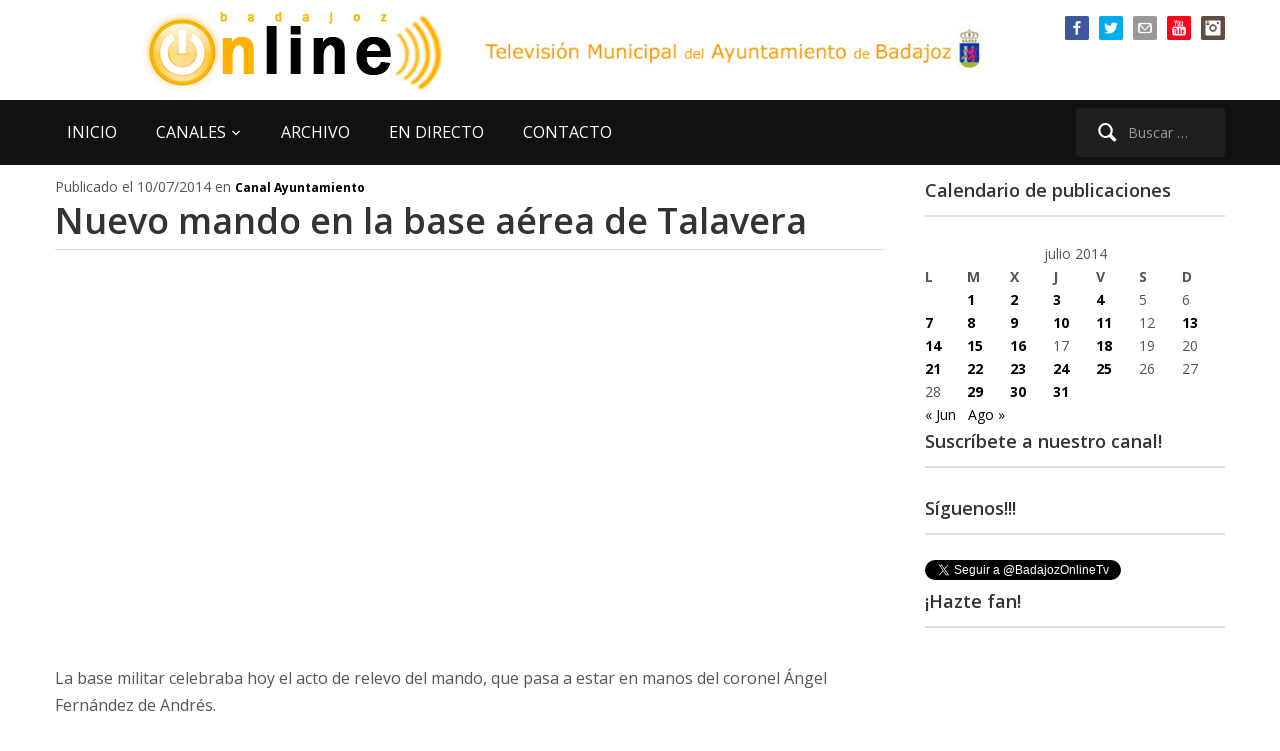

--- FILE ---
content_type: text/html; charset=UTF-8
request_url: https://www.badajozonline.tv/2014/07/10/nuevo-mando-en-la-base-aerea-de-talavera/
body_size: 16792
content:
<!DOCTYPE html>
<html xmlns="http://www.w3.org/1999/xhtml" lang="es">
<head>
    <meta http-equiv="Content-Type" content="text/html; charset=UTF-8" />
   	<meta name="viewport" content="width=device-width, initial-scale=1.0" />

    <title>BadajozOnline.Tv &#8211; Nuevo mando en la base aérea de Talavera</title>

 	<link href='https://fonts.googleapis.com/css?family=Ropa+Sans|Open+Sans:400,600,700' rel='stylesheet' type='text/css'>

	<link rel="pingback" href="https://www.badajozonline.tv/xmlrpc.php" />

	<meta name='robots' content='max-image-preview:large' />
<link rel='dns-prefetch' href='//www.badajozonline.tv' />
<link rel="alternate" type="application/rss+xml" title="BadajozOnline.Tv &raquo; Feed" href="https://www.badajozonline.tv/feed/" />
<link rel="alternate" type="application/rss+xml" title="BadajozOnline.Tv &raquo; Feed de los comentarios" href="https://www.badajozonline.tv/comments/feed/" />
<link rel="alternate" title="oEmbed (JSON)" type="application/json+oembed" href="https://www.badajozonline.tv/wp-json/oembed/1.0/embed?url=https%3A%2F%2Fwww.badajozonline.tv%2F2014%2F07%2F10%2Fnuevo-mando-en-la-base-aerea-de-talavera%2F" />
<link rel="alternate" title="oEmbed (XML)" type="text/xml+oembed" href="https://www.badajozonline.tv/wp-json/oembed/1.0/embed?url=https%3A%2F%2Fwww.badajozonline.tv%2F2014%2F07%2F10%2Fnuevo-mando-en-la-base-aerea-de-talavera%2F&#038;format=xml" />
<style id='wp-img-auto-sizes-contain-inline-css' type='text/css'>
img:is([sizes=auto i],[sizes^="auto," i]){contain-intrinsic-size:3000px 1500px}
/*# sourceURL=wp-img-auto-sizes-contain-inline-css */
</style>
<link rel='stylesheet' id='argpd-informbox-css' href='https://www.badajozonline.tv/wp-content/plugins/adapta-rgpd/assets/css/inform-box-simple.css?ver=1.3.9' type='text/css' media='all' />
<style id='wp-emoji-styles-inline-css' type='text/css'>

	img.wp-smiley, img.emoji {
		display: inline !important;
		border: none !important;
		box-shadow: none !important;
		height: 1em !important;
		width: 1em !important;
		margin: 0 0.07em !important;
		vertical-align: -0.1em !important;
		background: none !important;
		padding: 0 !important;
	}
/*# sourceURL=wp-emoji-styles-inline-css */
</style>
<link rel='stylesheet' id='wp-block-library-css' href='https://www.badajozonline.tv/wp-includes/css/dist/block-library/style.min.css?ver=1d7ed671c74f2a38b074dd8a6946d9f9' type='text/css' media='all' />
<style id='global-styles-inline-css' type='text/css'>
:root{--wp--preset--aspect-ratio--square: 1;--wp--preset--aspect-ratio--4-3: 4/3;--wp--preset--aspect-ratio--3-4: 3/4;--wp--preset--aspect-ratio--3-2: 3/2;--wp--preset--aspect-ratio--2-3: 2/3;--wp--preset--aspect-ratio--16-9: 16/9;--wp--preset--aspect-ratio--9-16: 9/16;--wp--preset--color--black: #000000;--wp--preset--color--cyan-bluish-gray: #abb8c3;--wp--preset--color--white: #ffffff;--wp--preset--color--pale-pink: #f78da7;--wp--preset--color--vivid-red: #cf2e2e;--wp--preset--color--luminous-vivid-orange: #ff6900;--wp--preset--color--luminous-vivid-amber: #fcb900;--wp--preset--color--light-green-cyan: #7bdcb5;--wp--preset--color--vivid-green-cyan: #00d084;--wp--preset--color--pale-cyan-blue: #8ed1fc;--wp--preset--color--vivid-cyan-blue: #0693e3;--wp--preset--color--vivid-purple: #9b51e0;--wp--preset--gradient--vivid-cyan-blue-to-vivid-purple: linear-gradient(135deg,rgb(6,147,227) 0%,rgb(155,81,224) 100%);--wp--preset--gradient--light-green-cyan-to-vivid-green-cyan: linear-gradient(135deg,rgb(122,220,180) 0%,rgb(0,208,130) 100%);--wp--preset--gradient--luminous-vivid-amber-to-luminous-vivid-orange: linear-gradient(135deg,rgb(252,185,0) 0%,rgb(255,105,0) 100%);--wp--preset--gradient--luminous-vivid-orange-to-vivid-red: linear-gradient(135deg,rgb(255,105,0) 0%,rgb(207,46,46) 100%);--wp--preset--gradient--very-light-gray-to-cyan-bluish-gray: linear-gradient(135deg,rgb(238,238,238) 0%,rgb(169,184,195) 100%);--wp--preset--gradient--cool-to-warm-spectrum: linear-gradient(135deg,rgb(74,234,220) 0%,rgb(151,120,209) 20%,rgb(207,42,186) 40%,rgb(238,44,130) 60%,rgb(251,105,98) 80%,rgb(254,248,76) 100%);--wp--preset--gradient--blush-light-purple: linear-gradient(135deg,rgb(255,206,236) 0%,rgb(152,150,240) 100%);--wp--preset--gradient--blush-bordeaux: linear-gradient(135deg,rgb(254,205,165) 0%,rgb(254,45,45) 50%,rgb(107,0,62) 100%);--wp--preset--gradient--luminous-dusk: linear-gradient(135deg,rgb(255,203,112) 0%,rgb(199,81,192) 50%,rgb(65,88,208) 100%);--wp--preset--gradient--pale-ocean: linear-gradient(135deg,rgb(255,245,203) 0%,rgb(182,227,212) 50%,rgb(51,167,181) 100%);--wp--preset--gradient--electric-grass: linear-gradient(135deg,rgb(202,248,128) 0%,rgb(113,206,126) 100%);--wp--preset--gradient--midnight: linear-gradient(135deg,rgb(2,3,129) 0%,rgb(40,116,252) 100%);--wp--preset--font-size--small: 13px;--wp--preset--font-size--medium: 20px;--wp--preset--font-size--large: 36px;--wp--preset--font-size--x-large: 42px;--wp--preset--spacing--20: 0.44rem;--wp--preset--spacing--30: 0.67rem;--wp--preset--spacing--40: 1rem;--wp--preset--spacing--50: 1.5rem;--wp--preset--spacing--60: 2.25rem;--wp--preset--spacing--70: 3.38rem;--wp--preset--spacing--80: 5.06rem;--wp--preset--shadow--natural: 6px 6px 9px rgba(0, 0, 0, 0.2);--wp--preset--shadow--deep: 12px 12px 50px rgba(0, 0, 0, 0.4);--wp--preset--shadow--sharp: 6px 6px 0px rgba(0, 0, 0, 0.2);--wp--preset--shadow--outlined: 6px 6px 0px -3px rgb(255, 255, 255), 6px 6px rgb(0, 0, 0);--wp--preset--shadow--crisp: 6px 6px 0px rgb(0, 0, 0);}:where(.is-layout-flex){gap: 0.5em;}:where(.is-layout-grid){gap: 0.5em;}body .is-layout-flex{display: flex;}.is-layout-flex{flex-wrap: wrap;align-items: center;}.is-layout-flex > :is(*, div){margin: 0;}body .is-layout-grid{display: grid;}.is-layout-grid > :is(*, div){margin: 0;}:where(.wp-block-columns.is-layout-flex){gap: 2em;}:where(.wp-block-columns.is-layout-grid){gap: 2em;}:where(.wp-block-post-template.is-layout-flex){gap: 1.25em;}:where(.wp-block-post-template.is-layout-grid){gap: 1.25em;}.has-black-color{color: var(--wp--preset--color--black) !important;}.has-cyan-bluish-gray-color{color: var(--wp--preset--color--cyan-bluish-gray) !important;}.has-white-color{color: var(--wp--preset--color--white) !important;}.has-pale-pink-color{color: var(--wp--preset--color--pale-pink) !important;}.has-vivid-red-color{color: var(--wp--preset--color--vivid-red) !important;}.has-luminous-vivid-orange-color{color: var(--wp--preset--color--luminous-vivid-orange) !important;}.has-luminous-vivid-amber-color{color: var(--wp--preset--color--luminous-vivid-amber) !important;}.has-light-green-cyan-color{color: var(--wp--preset--color--light-green-cyan) !important;}.has-vivid-green-cyan-color{color: var(--wp--preset--color--vivid-green-cyan) !important;}.has-pale-cyan-blue-color{color: var(--wp--preset--color--pale-cyan-blue) !important;}.has-vivid-cyan-blue-color{color: var(--wp--preset--color--vivid-cyan-blue) !important;}.has-vivid-purple-color{color: var(--wp--preset--color--vivid-purple) !important;}.has-black-background-color{background-color: var(--wp--preset--color--black) !important;}.has-cyan-bluish-gray-background-color{background-color: var(--wp--preset--color--cyan-bluish-gray) !important;}.has-white-background-color{background-color: var(--wp--preset--color--white) !important;}.has-pale-pink-background-color{background-color: var(--wp--preset--color--pale-pink) !important;}.has-vivid-red-background-color{background-color: var(--wp--preset--color--vivid-red) !important;}.has-luminous-vivid-orange-background-color{background-color: var(--wp--preset--color--luminous-vivid-orange) !important;}.has-luminous-vivid-amber-background-color{background-color: var(--wp--preset--color--luminous-vivid-amber) !important;}.has-light-green-cyan-background-color{background-color: var(--wp--preset--color--light-green-cyan) !important;}.has-vivid-green-cyan-background-color{background-color: var(--wp--preset--color--vivid-green-cyan) !important;}.has-pale-cyan-blue-background-color{background-color: var(--wp--preset--color--pale-cyan-blue) !important;}.has-vivid-cyan-blue-background-color{background-color: var(--wp--preset--color--vivid-cyan-blue) !important;}.has-vivid-purple-background-color{background-color: var(--wp--preset--color--vivid-purple) !important;}.has-black-border-color{border-color: var(--wp--preset--color--black) !important;}.has-cyan-bluish-gray-border-color{border-color: var(--wp--preset--color--cyan-bluish-gray) !important;}.has-white-border-color{border-color: var(--wp--preset--color--white) !important;}.has-pale-pink-border-color{border-color: var(--wp--preset--color--pale-pink) !important;}.has-vivid-red-border-color{border-color: var(--wp--preset--color--vivid-red) !important;}.has-luminous-vivid-orange-border-color{border-color: var(--wp--preset--color--luminous-vivid-orange) !important;}.has-luminous-vivid-amber-border-color{border-color: var(--wp--preset--color--luminous-vivid-amber) !important;}.has-light-green-cyan-border-color{border-color: var(--wp--preset--color--light-green-cyan) !important;}.has-vivid-green-cyan-border-color{border-color: var(--wp--preset--color--vivid-green-cyan) !important;}.has-pale-cyan-blue-border-color{border-color: var(--wp--preset--color--pale-cyan-blue) !important;}.has-vivid-cyan-blue-border-color{border-color: var(--wp--preset--color--vivid-cyan-blue) !important;}.has-vivid-purple-border-color{border-color: var(--wp--preset--color--vivid-purple) !important;}.has-vivid-cyan-blue-to-vivid-purple-gradient-background{background: var(--wp--preset--gradient--vivid-cyan-blue-to-vivid-purple) !important;}.has-light-green-cyan-to-vivid-green-cyan-gradient-background{background: var(--wp--preset--gradient--light-green-cyan-to-vivid-green-cyan) !important;}.has-luminous-vivid-amber-to-luminous-vivid-orange-gradient-background{background: var(--wp--preset--gradient--luminous-vivid-amber-to-luminous-vivid-orange) !important;}.has-luminous-vivid-orange-to-vivid-red-gradient-background{background: var(--wp--preset--gradient--luminous-vivid-orange-to-vivid-red) !important;}.has-very-light-gray-to-cyan-bluish-gray-gradient-background{background: var(--wp--preset--gradient--very-light-gray-to-cyan-bluish-gray) !important;}.has-cool-to-warm-spectrum-gradient-background{background: var(--wp--preset--gradient--cool-to-warm-spectrum) !important;}.has-blush-light-purple-gradient-background{background: var(--wp--preset--gradient--blush-light-purple) !important;}.has-blush-bordeaux-gradient-background{background: var(--wp--preset--gradient--blush-bordeaux) !important;}.has-luminous-dusk-gradient-background{background: var(--wp--preset--gradient--luminous-dusk) !important;}.has-pale-ocean-gradient-background{background: var(--wp--preset--gradient--pale-ocean) !important;}.has-electric-grass-gradient-background{background: var(--wp--preset--gradient--electric-grass) !important;}.has-midnight-gradient-background{background: var(--wp--preset--gradient--midnight) !important;}.has-small-font-size{font-size: var(--wp--preset--font-size--small) !important;}.has-medium-font-size{font-size: var(--wp--preset--font-size--medium) !important;}.has-large-font-size{font-size: var(--wp--preset--font-size--large) !important;}.has-x-large-font-size{font-size: var(--wp--preset--font-size--x-large) !important;}
/*# sourceURL=global-styles-inline-css */
</style>

<style id='classic-theme-styles-inline-css' type='text/css'>
/*! This file is auto-generated */
.wp-block-button__link{color:#fff;background-color:#32373c;border-radius:9999px;box-shadow:none;text-decoration:none;padding:calc(.667em + 2px) calc(1.333em + 2px);font-size:1.125em}.wp-block-file__button{background:#32373c;color:#fff;text-decoration:none}
/*# sourceURL=/wp-includes/css/classic-themes.min.css */
</style>
<link rel='stylesheet' id='contact-form-7-css' href='https://www.badajozonline.tv/wp-content/plugins/contact-form-7/includes/css/styles.css?ver=6.1.4' type='text/css' media='all' />
<link rel='stylesheet' id='bg-shce-genericons-css' href='https://www.badajozonline.tv/wp-content/plugins/show-hidecollapse-expand/assets/css/genericons/genericons.css?ver=1d7ed671c74f2a38b074dd8a6946d9f9' type='text/css' media='all' />
<link rel='stylesheet' id='bg-show-hide-css' href='https://www.badajozonline.tv/wp-content/plugins/show-hidecollapse-expand/assets/css/bg-show-hide.css?ver=1d7ed671c74f2a38b074dd8a6946d9f9' type='text/css' media='all' />
<link rel='stylesheet' id='wpz-shortcodes-css' href='https://www.badajozonline.tv/wp-content/themes/videozoom/functions/wpzoom/assets/css/shortcodes.css?ver=1d7ed671c74f2a38b074dd8a6946d9f9' type='text/css' media='all' />
<link rel='stylesheet' id='zoom-font-awesome-css' href='https://www.badajozonline.tv/wp-content/themes/videozoom/functions/wpzoom/assets/css/font-awesome.min.css?ver=1d7ed671c74f2a38b074dd8a6946d9f9' type='text/css' media='all' />
<link rel='stylesheet' id='videozoom-style-css' href='https://www.badajozonline.tv/wp-content/themes/boltv2015/style.css?ver=1.0' type='text/css' media='all' />
<link rel='stylesheet' id='media-queries-css' href='https://www.badajozonline.tv/wp-content/themes/videozoom/css/media-queries.css?ver=1.0' type='text/css' media='all' />
<link rel='stylesheet' id='dashicons-css' href='https://www.badajozonline.tv/wp-includes/css/dashicons.min.css?ver=1d7ed671c74f2a38b074dd8a6946d9f9' type='text/css' media='all' />
<link rel='stylesheet' id='taxopress-frontend-css-css' href='https://www.badajozonline.tv/wp-content/plugins/simple-tags/assets/frontend/css/frontend.css?ver=3.43.0' type='text/css' media='all' />
<link rel='stylesheet' id='wzslider-css' href='https://www.badajozonline.tv/wp-content/themes/videozoom/functions/wpzoom/assets/css/wzslider.css?ver=1d7ed671c74f2a38b074dd8a6946d9f9' type='text/css' media='all' />
<link rel='stylesheet' id='wpzoom-theme-css' href='https://www.badajozonline.tv/wp-content/themes/videozoom/styles/light.css?ver=1d7ed671c74f2a38b074dd8a6946d9f9' type='text/css' media='all' />
<link rel='stylesheet' id='wpzoom-custom-css' href='https://www.badajozonline.tv/wp-content/themes/videozoom/custom.css?ver=1d7ed671c74f2a38b074dd8a6946d9f9' type='text/css' media='all' />
<script type="text/javascript" src="https://www.badajozonline.tv/wp-includes/js/jquery/jquery.min.js?ver=3.7.1" id="jquery-core-js"></script>
<script type="text/javascript" src="https://www.badajozonline.tv/wp-includes/js/jquery/jquery-migrate.min.js?ver=3.4.1" id="jquery-migrate-js"></script>
<script type="text/javascript" src="https://www.badajozonline.tv/wp-content/themes/videozoom/js/init.js?ver=1d7ed671c74f2a38b074dd8a6946d9f9" id="wpzoom-init-js"></script>
<script type="text/javascript" src="https://www.badajozonline.tv/wp-content/plugins/simple-tags/assets/frontend/js/frontend.js?ver=3.43.0" id="taxopress-frontend-js-js"></script>
<link rel="https://api.w.org/" href="https://www.badajozonline.tv/wp-json/" /><link rel="alternate" title="JSON" type="application/json" href="https://www.badajozonline.tv/wp-json/wp/v2/posts/17532" /><link rel="EditURI" type="application/rsd+xml" title="RSD" href="https://www.badajozonline.tv/xmlrpc.php?rsd" />
<link rel="canonical" href="https://www.badajozonline.tv/2014/07/10/nuevo-mando-en-la-base-aerea-de-talavera/" />
<link rel="shortcut icon" href="https://www.badajozonline.tv/favicon.ico" type="image/x-icon" /><style type="text/css"></style>
</head>

<body data-rsssl=1 class="wp-singular post-template-default single single-post postid-17532 single-format-standard wp-theme-videozoom wp-child-theme-boltv2015">

<div class="main-wrap">

    <header class="site-header">

    	<nav class="top-navbar" role="navigation">
    	    <div class="inner-wrap">

        		        			<div id="social-nav">

        				<div id="wpzoom-widget-social-3" class="widget wpzoom_social"><h3 class="title"></h3>		<ul class="wpzoomSocial">
			<li><a class="facebook" href="https://www.facebook.com/BadajozOnline" target="_blank" rel="external,nofollow" title="Página de Facebook"><img src="https://www.badajozonline.tv/wp-content/themes/videozoom/images/icons/facebook.png" alt="Página de Facebook" />Página de Facebook</a></li><li><a class="twitter" href="https://twitter.com/badajozonlinetv" target="_blank" rel="external,nofollow" title="Twitter del canal"><img src="https://www.badajozonline.tv/wp-content/themes/videozoom/images/icons/twitter.png" alt="Twitter del canal" />Twitter del canal</a></li><li><a class="email" href="mailto:info@badajozonline.tv" target="_blank" rel="external,nofollow" title="Mándanos un email"><img src="https://www.badajozonline.tv/wp-content/themes/videozoom/images/icons/email.png" alt="Mándanos un email" />Mándanos un email</a></li><li><a class="youtube" href="https://www.youtube.com/user/BadajozOnlineTv" target="_blank" rel="external,nofollow" title="Nuestro canal en Youtube"><img src="https://www.badajozonline.tv/wp-content/themes/videozoom/images/icons/youtube.png" alt="Nuestro canal en Youtube" />Nuestro canal en Youtube</a></li><li><a class="instagram" href="https://www.instagram.com/badajozonlinetelevision/" target="_blank" rel="external,nofollow" title="Nuestro instagram"><img src="https://www.badajozonline.tv/wp-content/themes/videozoom/images/icons/instagram.png" alt="Nuestro instagram" />Nuestro instagram</a></li>  		</ul>

	<div class="clear"></div></div>
         			</div>
        		

    	        <div class="navbar-header">

                    
    	        </div>

    	        <div id="navbar-top">

    	            
    	        </div><!-- #navbar-top -->
    	    </div>
    	</nav><!-- .navbar -->


    	<div class="inner-wrap">


    		<div class="navbar-brand">
    		    
    		    <a href="https://www.badajozonline.tv" title="La TV municipal de Badajoz">
    		            		            <img src="https://www.badajozonline.tv/wp-content/uploads/2013/09/logobolback.png" alt="BadajozOnline.Tv" />
    		            		    </a>

    		                    <!-- imagen texto logo -->
                <img src="https://www.badajozonline.tv/bannerheader.jpg" border="0" class="responsive-image" alt="BadajozOnline.Tv">
    		</div><!-- .navbar-brand -->



    		
    		<div class="clear"></div>


    	</div>


    	<nav class="main-navbar" role="navigation">
            <div class="inner-wrap">

    	        <div class="navbar-search">
    	           <form role="search" method="get" class="search-form" action="https://www.badajozonline.tv/">
				<label>
					<span class="screen-reader-text">Buscar:</span>
					<input type="search" class="search-field" placeholder="Buscar &hellip;" value="" name="s" />
				</label>
				<input type="submit" class="search-submit" value="Buscar" />
			</form>    	        </div>

                <div class="navbar-header">

                  
                        <a class="navbar-toggle" href="#menu-main-slide">
                            <span class="icon-bar"></span>
                            <span class="icon-bar"></span>
                            <span class="icon-bar"></span>
                        </a>


                        <div id="menu-main-slide" class="menu-menu-superior-container"><ul id="menu-menu-superior" class="menu"><li id="menu-item-8667" class="menu-item menu-item-type-custom menu-item-object-custom menu-item-home menu-item-8667"><a href="https://www.badajozonline.tv">INICIO</a></li>
<li id="menu-item-8666" class="menu-item menu-item-type-custom menu-item-object-custom menu-item-has-children menu-item-8666"><a>CANALES</a>
<ul class="sub-menu">
	<li id="menu-item-43606" class="menu-item menu-item-type-taxonomy menu-item-object-category menu-item-43606"><a href="https://www.badajozonline.tv/category/ruedas-de-prensa/">Ruedas de Prensa</a></li>
	<li id="menu-item-8668" class="menu-item menu-item-type-taxonomy menu-item-object-category current-post-ancestor current-menu-parent current-post-parent menu-item-8668"><a href="https://www.badajozonline.tv/category/canal-ayuntamiento/">Ayuntamiento al día</a></li>
	<li id="menu-item-8672" class="menu-item menu-item-type-taxonomy menu-item-object-category menu-item-8672"><a href="https://www.badajozonline.tv/category/canal-plenos-online/">Plenos Online</a></li>
	<li id="menu-item-43607" class="menu-item menu-item-type-taxonomy menu-item-object-category menu-item-43607"><a href="https://www.badajozonline.tv/category/videos-360/">Vídeos 360</a></li>
	<li id="menu-item-10877" class="menu-item menu-item-type-taxonomy menu-item-object-category menu-item-10877"><a href="https://www.badajozonline.tv/category/especiales-y-reportajes/">Especiales y reportajes</a></li>
	<li id="menu-item-43605" class="menu-item menu-item-type-taxonomy menu-item-object-category menu-item-43605"><a href="https://www.badajozonline.tv/category/conciertos-banda-municipal-de-musica-de-badajoz/">Conciertos Banda Municipal de Música de Badajoz</a></li>
	<li id="menu-item-8670" class="menu-item menu-item-type-taxonomy menu-item-object-category menu-item-8670"><a href="https://www.badajozonline.tv/category/canal-carnaval-de-badajoz/">Carnaval de Badajoz</a></li>
	<li id="menu-item-46525" class="menu-item menu-item-type-taxonomy menu-item-object-category menu-item-46525"><a href="https://www.badajozonline.tv/category/canal-semana-santa-de-badajoz/">Semana Santa de Badajoz</a></li>
	<li id="menu-item-8669" class="menu-item menu-item-type-taxonomy menu-item-object-category menu-item-8669"><a href="https://www.badajozonline.tv/category/canal-cultura/">Cultura</a></li>
	<li id="menu-item-8671" class="menu-item menu-item-type-taxonomy menu-item-object-category menu-item-8671"><a href="https://www.badajozonline.tv/category/canal-ifeba-feria-badajoz/">IFEBA Feria Badajoz</a></li>
	<li id="menu-item-47436" class="menu-item menu-item-type-taxonomy menu-item-object-category menu-item-47436"><a href="https://www.badajozonline.tv/category/canal-deporte/">Deportes</a></li>
	<li id="menu-item-8674" class="menu-item menu-item-type-taxonomy menu-item-object-category menu-item-8674"><a href="https://www.badajozonline.tv/category/canal-joven-tv/">Juventud</a></li>
</ul>
</li>
<li id="menu-item-8676" class="menu-item menu-item-type-post_type menu-item-object-page menu-item-8676"><a href="https://www.badajozonline.tv/archivo/">ARCHIVO</a></li>
<li id="menu-item-8677" class="menu-item menu-item-type-post_type menu-item-object-page menu-item-8677"><a href="https://www.badajozonline.tv/en-directo/">EN DIRECTO</a></li>
<li id="menu-item-8679" class="menu-item menu-item-type-post_type menu-item-object-page menu-item-8679"><a href="https://www.badajozonline.tv/contacto/">CONTACTO</a></li>
</ul></div>
                </div>

                <div id="navbar-main">

                    <div class="menu-menu-superior-container"><ul id="menu-menu-superior-1" class="nav navbar-nav dropdown sf-menu"><li class="menu-item menu-item-type-custom menu-item-object-custom menu-item-home menu-item-8667"><a href="https://www.badajozonline.tv">INICIO</a></li>
<li class="menu-item menu-item-type-custom menu-item-object-custom menu-item-has-children menu-item-8666"><a>CANALES</a>
<ul class="sub-menu">
	<li class="menu-item menu-item-type-taxonomy menu-item-object-category menu-item-43606"><a href="https://www.badajozonline.tv/category/ruedas-de-prensa/">Ruedas de Prensa</a></li>
	<li class="menu-item menu-item-type-taxonomy menu-item-object-category current-post-ancestor current-menu-parent current-post-parent menu-item-8668"><a href="https://www.badajozonline.tv/category/canal-ayuntamiento/">Ayuntamiento al día</a></li>
	<li class="menu-item menu-item-type-taxonomy menu-item-object-category menu-item-8672"><a href="https://www.badajozonline.tv/category/canal-plenos-online/">Plenos Online</a></li>
	<li class="menu-item menu-item-type-taxonomy menu-item-object-category menu-item-43607"><a href="https://www.badajozonline.tv/category/videos-360/">Vídeos 360</a></li>
	<li class="menu-item menu-item-type-taxonomy menu-item-object-category menu-item-10877"><a href="https://www.badajozonline.tv/category/especiales-y-reportajes/">Especiales y reportajes</a></li>
	<li class="menu-item menu-item-type-taxonomy menu-item-object-category menu-item-43605"><a href="https://www.badajozonline.tv/category/conciertos-banda-municipal-de-musica-de-badajoz/">Conciertos Banda Municipal de Música de Badajoz</a></li>
	<li class="menu-item menu-item-type-taxonomy menu-item-object-category menu-item-8670"><a href="https://www.badajozonline.tv/category/canal-carnaval-de-badajoz/">Carnaval de Badajoz</a></li>
	<li class="menu-item menu-item-type-taxonomy menu-item-object-category menu-item-46525"><a href="https://www.badajozonline.tv/category/canal-semana-santa-de-badajoz/">Semana Santa de Badajoz</a></li>
	<li class="menu-item menu-item-type-taxonomy menu-item-object-category menu-item-8669"><a href="https://www.badajozonline.tv/category/canal-cultura/">Cultura</a></li>
	<li class="menu-item menu-item-type-taxonomy menu-item-object-category menu-item-8671"><a href="https://www.badajozonline.tv/category/canal-ifeba-feria-badajoz/">IFEBA Feria Badajoz</a></li>
	<li class="menu-item menu-item-type-taxonomy menu-item-object-category menu-item-47436"><a href="https://www.badajozonline.tv/category/canal-deporte/">Deportes</a></li>
	<li class="menu-item menu-item-type-taxonomy menu-item-object-category menu-item-8674"><a href="https://www.badajozonline.tv/category/canal-joven-tv/">Juventud</a></li>
</ul>
</li>
<li class="menu-item menu-item-type-post_type menu-item-object-page menu-item-8676"><a href="https://www.badajozonline.tv/archivo/">ARCHIVO</a></li>
<li class="menu-item menu-item-type-post_type menu-item-object-page menu-item-8677"><a href="https://www.badajozonline.tv/en-directo/">EN DIRECTO</a></li>
<li class="menu-item menu-item-type-post_type menu-item-object-page menu-item-8679"><a href="https://www.badajozonline.tv/contacto/">CONTACTO</a></li>
</ul></div>
                </div><!-- #navbar-main -->

                <div class="clear"></div>

            </div>

        </nav><!-- .navbar -->

    </header><!-- .site-header -->

    <div class="inner-wrap">


<div id="main">

	
 		
        <div id="content">

			<div id="post-17532" class="post-entry post-17532 post type-post status-publish format-standard has-post-thumbnail hentry category-canal-ayuntamiento tag-actos tag-base-aerea-de-talavera tag-militares-y-ejercito">

				
					
	          	<div class="post-meta2">

	          		
	          		 Publicado el 10/07/2014
					en <a href="https://www.badajozonline.tv/category/canal-ayuntamiento/" rel="category tag">Canal Ayuntamiento</a>
          		</div>

	         	<h1 class="entry-title"><a href="https://www.badajozonline.tv/2014/07/10/nuevo-mando-en-la-base-aerea-de-talavera/" rel="bookmark" title="Permanent Link to Nuevo mando en la base aérea de Talavera">Nuevo mando en la base aérea de Talavera</a></h1>
                                    <iframe src='https://www.youtube.com/embed/Ckp2f_HMN2Y?rel=0' frameborder='0' allowfullscreen></iframe>
                
	         	
	         	<div class="entry-content">
	 				<p>La base militar celebraba hoy el acto de relevo del mando, que pasa a estar en manos del coronel Ángel Fernández de Andrés.</p>
				</div>

	         	

									<div class="section tags">Etiquetas: <a href="https://www.badajozonline.tv/tag/actos/" rel="tag">actos</a>, <a href="https://www.badajozonline.tv/tag/base-aerea-de-talavera/" rel="tag">Base aérea de Talavera</a>, <a href="https://www.badajozonline.tv/tag/militares-y-ejercito/" rel="tag">militares y ejército</a><div class="cleaner">&nbsp;</div></div><!--?php echo GeoMashup::show_on_map_link(zoom=0&show_icon=true) ?-->
                    <div style="font-size: 15px; color: #000; font-weight: bold"><!--embed youtube codigo -->Inserta este vídeo en otra web! Copia y pega el código siguiente:</div>
                    <div style="font-size: 10px; color: #000; font-weight: bold"><div class="wpz-sc-box  download   ">&lt;iframe src=&quot;https:&#47;&#47;www.youtube.com&#47;embed&#47;Ckp2f_HMN2Y?rel=0&quot; frameborder=&quot;0&quot; allowfullscreen&gt;&lt;&#47;iframe&gt;</div>                    <!-- code>&lt;iframe width="560" height="315" src="https://www.youtube.com/embed/Ckp2f_HMN2Y?rel=0" frameborder="0" allowfullscreen&gt;&lt;/iframe&gt;</code -->
				    <!-- embed generator -->
                    </div>
                
									<div class="meta-share">

						<h3>Compartir</h3>

					  	<ul>
					  		<li><a href="https://plus.google.com/share?url=https%3A%2F%2Fwww.badajozonline.tv%2F2014%2F07%2F10%2Fnuevo-mando-en-la-base-aerea-de-talavera%2F" target="_blank" title="Publicar en Google+" class="gplus">Compartir en Google+</a></li>

							<li><a href="https://twitter.com/intent/tweet?url=https%3A%2F%2Fwww.badajozonline.tv%2F2014%2F07%2F10%2Fnuevo-mando-en-la-base-aerea-de-talavera%2F&text=Nuevo+mando+en+la+base+a%C3%A9rea+de+Talavera" target="_blank" title="Compartir en Twitter" class="twitter">Compartir en Twitter</a></li>

				            <li><a href="https://facebook.com/sharer.php?u=https%3A%2F%2Fwww.badajozonline.tv%2F2014%2F07%2F10%2Fnuevo-mando-en-la-base-aerea-de-talavera%2F&t=Nuevo+mando+en+la+base+a%C3%A9rea+de+Talavera" target="_blank" title="Compartir en Facebook" class="facebook">Compartir en Facebook</a></li>


	 				 	</ul>
						<div class="clear"></div>
					</div>
				

				
       			<div class="clear"></div>

       		</div><!-- /.single-post -->


	        
      	</div><!-- /#content -->

     	<div id="sidebar">

	
 	<div class="widget widget_calendar" id="calendar-4"><h3 class="title">Calendario de publicaciones</h3><div id="calendar_wrap" class="calendar_wrap"><table id="wp-calendar" class="wp-calendar-table">
	<caption>julio 2014</caption>
	<thead>
	<tr>
		<th scope="col" aria-label="lunes">L</th>
		<th scope="col" aria-label="martes">M</th>
		<th scope="col" aria-label="miércoles">X</th>
		<th scope="col" aria-label="jueves">J</th>
		<th scope="col" aria-label="viernes">V</th>
		<th scope="col" aria-label="sábado">S</th>
		<th scope="col" aria-label="domingo">D</th>
	</tr>
	</thead>
	<tbody>
	<tr>
		<td colspan="1" class="pad">&nbsp;</td><td><a href="https://www.badajozonline.tv/2014/07/01/" aria-label="Entradas publicadas el 1 de July de 2014">1</a></td><td><a href="https://www.badajozonline.tv/2014/07/02/" aria-label="Entradas publicadas el 2 de July de 2014">2</a></td><td><a href="https://www.badajozonline.tv/2014/07/03/" aria-label="Entradas publicadas el 3 de July de 2014">3</a></td><td><a href="https://www.badajozonline.tv/2014/07/04/" aria-label="Entradas publicadas el 4 de July de 2014">4</a></td><td>5</td><td>6</td>
	</tr>
	<tr>
		<td><a href="https://www.badajozonline.tv/2014/07/07/" aria-label="Entradas publicadas el 7 de July de 2014">7</a></td><td><a href="https://www.badajozonline.tv/2014/07/08/" aria-label="Entradas publicadas el 8 de July de 2014">8</a></td><td><a href="https://www.badajozonline.tv/2014/07/09/" aria-label="Entradas publicadas el 9 de July de 2014">9</a></td><td><a href="https://www.badajozonline.tv/2014/07/10/" aria-label="Entradas publicadas el 10 de July de 2014">10</a></td><td><a href="https://www.badajozonline.tv/2014/07/11/" aria-label="Entradas publicadas el 11 de July de 2014">11</a></td><td>12</td><td><a href="https://www.badajozonline.tv/2014/07/13/" aria-label="Entradas publicadas el 13 de July de 2014">13</a></td>
	</tr>
	<tr>
		<td><a href="https://www.badajozonline.tv/2014/07/14/" aria-label="Entradas publicadas el 14 de July de 2014">14</a></td><td><a href="https://www.badajozonline.tv/2014/07/15/" aria-label="Entradas publicadas el 15 de July de 2014">15</a></td><td><a href="https://www.badajozonline.tv/2014/07/16/" aria-label="Entradas publicadas el 16 de July de 2014">16</a></td><td>17</td><td><a href="https://www.badajozonline.tv/2014/07/18/" aria-label="Entradas publicadas el 18 de July de 2014">18</a></td><td>19</td><td>20</td>
	</tr>
	<tr>
		<td><a href="https://www.badajozonline.tv/2014/07/21/" aria-label="Entradas publicadas el 21 de July de 2014">21</a></td><td><a href="https://www.badajozonline.tv/2014/07/22/" aria-label="Entradas publicadas el 22 de July de 2014">22</a></td><td><a href="https://www.badajozonline.tv/2014/07/23/" aria-label="Entradas publicadas el 23 de July de 2014">23</a></td><td><a href="https://www.badajozonline.tv/2014/07/24/" aria-label="Entradas publicadas el 24 de July de 2014">24</a></td><td><a href="https://www.badajozonline.tv/2014/07/25/" aria-label="Entradas publicadas el 25 de July de 2014">25</a></td><td>26</td><td>27</td>
	</tr>
	<tr>
		<td>28</td><td><a href="https://www.badajozonline.tv/2014/07/29/" aria-label="Entradas publicadas el 29 de July de 2014">29</a></td><td><a href="https://www.badajozonline.tv/2014/07/30/" aria-label="Entradas publicadas el 30 de July de 2014">30</a></td><td><a href="https://www.badajozonline.tv/2014/07/31/" aria-label="Entradas publicadas el 31 de July de 2014">31</a></td>
		<td class="pad" colspan="3">&nbsp;</td>
	</tr>
	</tbody>
	</table><nav aria-label="Meses anteriores y posteriores" class="wp-calendar-nav">
		<span class="wp-calendar-nav-prev"><a href="https://www.badajozonline.tv/2014/06/">&laquo; Jun</a></span>
		<span class="pad">&nbsp;</span>
		<span class="wp-calendar-nav-next"><a href="https://www.badajozonline.tv/2014/08/">Ago &raquo;</a></span>
	</nav></div><div class="clear"></div></div><div class="widget widget_text" id="text-9"><h3 class="title">Suscríbete a nuestro canal!</h3>			<div class="textwidget"><script src="https://apis.google.com/js/platform.js"></script>

<div class="g-ytsubscribe" style="width:292px;" data-channel="BadajozOnlineTv" data-layout="full" data-count="default"></div></div>
		<div class="clear"></div></div><div class="widget widget_text" id="text-8"><h3 class="title">Síguenos!!!</h3>			<div class="textwidget"><a href="https://twitter.com/BadajozOnlineTv" class="twitter-follow-button" data-show-count="true" data-lang="es">Seguir a @BadajozOnlineTv</a>
<script>!function(d,s,id){var js,fjs=d.getElementsByTagName(s)[0],p=/^http:/.test(d.location)?'http':'https';if(!d.getElementById(id)){js=d.createElement(s);js.id=id;js.src=p+'://platform.twitter.com/widgets.js';fjs.parentNode.insertBefore(js,fjs);}}(document, 'script', 'twitter-wjs');</script></div>
		<div class="clear"></div></div><div class="widget widget_text" id="text-3"><h3 class="title">¡Hazte fan!</h3>			<div class="textwidget"><iframe src="//www.facebook.com/plugins/likebox.php?href=http%3A%2F%2Fwww.facebook.com%2Fpages%2FBadajoz-Online-Tv-Televisi%25C3%25B3n-Municipal-del-Ayuntamiento-de-Badajoz%2F136486493075561&amp;width=225&amp;height=498&amp;colorscheme=light&amp;show_faces=true&amp;border_color&amp;stream=false&amp;header=true" scrolling="no" frameborder="0" style="border:none; overflow:hidden; width:100%; height:500px;" allowTransparency="true"></iframe></div>
		<div class="clear"></div></div><div class="widget widget_calendar" id="calendar-5"><div class="calendar_wrap"><table id="wp-calendar" class="wp-calendar-table">
	<caption>julio 2014</caption>
	<thead>
	<tr>
		<th scope="col" aria-label="lunes">L</th>
		<th scope="col" aria-label="martes">M</th>
		<th scope="col" aria-label="miércoles">X</th>
		<th scope="col" aria-label="jueves">J</th>
		<th scope="col" aria-label="viernes">V</th>
		<th scope="col" aria-label="sábado">S</th>
		<th scope="col" aria-label="domingo">D</th>
	</tr>
	</thead>
	<tbody>
	<tr>
		<td colspan="1" class="pad">&nbsp;</td><td><a href="https://www.badajozonline.tv/2014/07/01/" aria-label="Entradas publicadas el 1 de July de 2014">1</a></td><td><a href="https://www.badajozonline.tv/2014/07/02/" aria-label="Entradas publicadas el 2 de July de 2014">2</a></td><td><a href="https://www.badajozonline.tv/2014/07/03/" aria-label="Entradas publicadas el 3 de July de 2014">3</a></td><td><a href="https://www.badajozonline.tv/2014/07/04/" aria-label="Entradas publicadas el 4 de July de 2014">4</a></td><td>5</td><td>6</td>
	</tr>
	<tr>
		<td><a href="https://www.badajozonline.tv/2014/07/07/" aria-label="Entradas publicadas el 7 de July de 2014">7</a></td><td><a href="https://www.badajozonline.tv/2014/07/08/" aria-label="Entradas publicadas el 8 de July de 2014">8</a></td><td><a href="https://www.badajozonline.tv/2014/07/09/" aria-label="Entradas publicadas el 9 de July de 2014">9</a></td><td><a href="https://www.badajozonline.tv/2014/07/10/" aria-label="Entradas publicadas el 10 de July de 2014">10</a></td><td><a href="https://www.badajozonline.tv/2014/07/11/" aria-label="Entradas publicadas el 11 de July de 2014">11</a></td><td>12</td><td><a href="https://www.badajozonline.tv/2014/07/13/" aria-label="Entradas publicadas el 13 de July de 2014">13</a></td>
	</tr>
	<tr>
		<td><a href="https://www.badajozonline.tv/2014/07/14/" aria-label="Entradas publicadas el 14 de July de 2014">14</a></td><td><a href="https://www.badajozonline.tv/2014/07/15/" aria-label="Entradas publicadas el 15 de July de 2014">15</a></td><td><a href="https://www.badajozonline.tv/2014/07/16/" aria-label="Entradas publicadas el 16 de July de 2014">16</a></td><td>17</td><td><a href="https://www.badajozonline.tv/2014/07/18/" aria-label="Entradas publicadas el 18 de July de 2014">18</a></td><td>19</td><td>20</td>
	</tr>
	<tr>
		<td><a href="https://www.badajozonline.tv/2014/07/21/" aria-label="Entradas publicadas el 21 de July de 2014">21</a></td><td><a href="https://www.badajozonline.tv/2014/07/22/" aria-label="Entradas publicadas el 22 de July de 2014">22</a></td><td><a href="https://www.badajozonline.tv/2014/07/23/" aria-label="Entradas publicadas el 23 de July de 2014">23</a></td><td><a href="https://www.badajozonline.tv/2014/07/24/" aria-label="Entradas publicadas el 24 de July de 2014">24</a></td><td><a href="https://www.badajozonline.tv/2014/07/25/" aria-label="Entradas publicadas el 25 de July de 2014">25</a></td><td>26</td><td>27</td>
	</tr>
	<tr>
		<td>28</td><td><a href="https://www.badajozonline.tv/2014/07/29/" aria-label="Entradas publicadas el 29 de July de 2014">29</a></td><td><a href="https://www.badajozonline.tv/2014/07/30/" aria-label="Entradas publicadas el 30 de July de 2014">30</a></td><td><a href="https://www.badajozonline.tv/2014/07/31/" aria-label="Entradas publicadas el 31 de July de 2014">31</a></td>
		<td class="pad" colspan="3">&nbsp;</td>
	</tr>
	</tbody>
	</table><nav aria-label="Meses anteriores y posteriores" class="wp-calendar-nav">
		<span class="wp-calendar-nav-prev"><a href="https://www.badajozonline.tv/2014/06/">&laquo; Jun</a></span>
		<span class="pad">&nbsp;</span>
		<span class="wp-calendar-nav-next"><a href="https://www.badajozonline.tv/2014/08/">Ago &raquo;</a></span>
	</nav></div><div class="clear"></div></div><div class="widget widget_categories" id="categories-4"><h3 class="title">Categorías</h3>
			<ul>
					<li class="cat-item cat-item-4"><a href="https://www.badajozonline.tv/category/canal-ayuntamiento/">Canal Ayuntamiento</a>
</li>
	<li class="cat-item cat-item-10"><a href="https://www.badajozonline.tv/category/canal-carnaval-de-badajoz/">Canal Carnaval de Badajoz</a>
</li>
	<li class="cat-item cat-item-1055"><a href="https://www.badajozonline.tv/category/canal-cultura/">Canal Cultura</a>
</li>
	<li class="cat-item cat-item-3031"><a href="https://www.badajozonline.tv/category/canal-deporte/">Canal Deporte</a>
</li>
	<li class="cat-item cat-item-985"><a href="https://www.badajozonline.tv/category/canal-ifeba-feria-badajoz/">Canal IFEBA Feria Badajoz</a>
</li>
	<li class="cat-item cat-item-1150"><a href="https://www.badajozonline.tv/category/canal-joven-tv/">Canal Juventud</a>
</li>
	<li class="cat-item cat-item-11"><a href="https://www.badajozonline.tv/category/canal-plenos-online/">Canal Plenos Online</a>
</li>
	<li class="cat-item cat-item-3015"><a href="https://www.badajozonline.tv/category/canal-semana-santa-de-badajoz/">Canal Semana Santa de Badajoz</a>
</li>
	<li class="cat-item cat-item-2916"><a href="https://www.badajozonline.tv/category/conciertos-banda-municipal-de-musica-de-badajoz/">Conciertos Banda Municipal de Música de Badajoz</a>
</li>
	<li class="cat-item cat-item-3067"><a href="https://www.badajozonline.tv/category/dusi/">DUSI</a>
</li>
	<li class="cat-item cat-item-1142"><a href="https://www.badajozonline.tv/category/especiales-y-reportajes/">Especiales y reportajes</a>
</li>
	<li class="cat-item cat-item-2755"><a href="https://www.badajozonline.tv/category/ruedas-de-prensa/">Ruedas de Prensa</a>
</li>
	<li class="cat-item cat-item-1"><a href="https://www.badajozonline.tv/category/uncategorized/">Uncategorized</a>
</li>
	<li class="cat-item cat-item-2932"><a href="https://www.badajozonline.tv/category/videos-360/">Vídeos 360</a>
</li>
			</ul>

			<div class="clear"></div></div>
 	
   	<div class="clear"></div>

</div><!-- /#sidebar -->  		<div class="clear"></div>

	
</div><!-- /#main -->

	</div><!-- /.inner-wrap -->

	<div id="footer">

		<div class="inner-wrap">

			<div id="footer-widgets">

				<div class="column">
				  <div class="widget widget_calendar" id="calendar-3"><h3 class="title">Calendario de publicaciones</h3><div class="calendar_wrap"><table id="wp-calendar" class="wp-calendar-table">
	<caption>julio 2014</caption>
	<thead>
	<tr>
		<th scope="col" aria-label="lunes">L</th>
		<th scope="col" aria-label="martes">M</th>
		<th scope="col" aria-label="miércoles">X</th>
		<th scope="col" aria-label="jueves">J</th>
		<th scope="col" aria-label="viernes">V</th>
		<th scope="col" aria-label="sábado">S</th>
		<th scope="col" aria-label="domingo">D</th>
	</tr>
	</thead>
	<tbody>
	<tr>
		<td colspan="1" class="pad">&nbsp;</td><td><a href="https://www.badajozonline.tv/2014/07/01/" aria-label="Entradas publicadas el 1 de July de 2014">1</a></td><td><a href="https://www.badajozonline.tv/2014/07/02/" aria-label="Entradas publicadas el 2 de July de 2014">2</a></td><td><a href="https://www.badajozonline.tv/2014/07/03/" aria-label="Entradas publicadas el 3 de July de 2014">3</a></td><td><a href="https://www.badajozonline.tv/2014/07/04/" aria-label="Entradas publicadas el 4 de July de 2014">4</a></td><td>5</td><td>6</td>
	</tr>
	<tr>
		<td><a href="https://www.badajozonline.tv/2014/07/07/" aria-label="Entradas publicadas el 7 de July de 2014">7</a></td><td><a href="https://www.badajozonline.tv/2014/07/08/" aria-label="Entradas publicadas el 8 de July de 2014">8</a></td><td><a href="https://www.badajozonline.tv/2014/07/09/" aria-label="Entradas publicadas el 9 de July de 2014">9</a></td><td><a href="https://www.badajozonline.tv/2014/07/10/" aria-label="Entradas publicadas el 10 de July de 2014">10</a></td><td><a href="https://www.badajozonline.tv/2014/07/11/" aria-label="Entradas publicadas el 11 de July de 2014">11</a></td><td>12</td><td><a href="https://www.badajozonline.tv/2014/07/13/" aria-label="Entradas publicadas el 13 de July de 2014">13</a></td>
	</tr>
	<tr>
		<td><a href="https://www.badajozonline.tv/2014/07/14/" aria-label="Entradas publicadas el 14 de July de 2014">14</a></td><td><a href="https://www.badajozonline.tv/2014/07/15/" aria-label="Entradas publicadas el 15 de July de 2014">15</a></td><td><a href="https://www.badajozonline.tv/2014/07/16/" aria-label="Entradas publicadas el 16 de July de 2014">16</a></td><td>17</td><td><a href="https://www.badajozonline.tv/2014/07/18/" aria-label="Entradas publicadas el 18 de July de 2014">18</a></td><td>19</td><td>20</td>
	</tr>
	<tr>
		<td><a href="https://www.badajozonline.tv/2014/07/21/" aria-label="Entradas publicadas el 21 de July de 2014">21</a></td><td><a href="https://www.badajozonline.tv/2014/07/22/" aria-label="Entradas publicadas el 22 de July de 2014">22</a></td><td><a href="https://www.badajozonline.tv/2014/07/23/" aria-label="Entradas publicadas el 23 de July de 2014">23</a></td><td><a href="https://www.badajozonline.tv/2014/07/24/" aria-label="Entradas publicadas el 24 de July de 2014">24</a></td><td><a href="https://www.badajozonline.tv/2014/07/25/" aria-label="Entradas publicadas el 25 de July de 2014">25</a></td><td>26</td><td>27</td>
	</tr>
	<tr>
		<td>28</td><td><a href="https://www.badajozonline.tv/2014/07/29/" aria-label="Entradas publicadas el 29 de July de 2014">29</a></td><td><a href="https://www.badajozonline.tv/2014/07/30/" aria-label="Entradas publicadas el 30 de July de 2014">30</a></td><td><a href="https://www.badajozonline.tv/2014/07/31/" aria-label="Entradas publicadas el 31 de July de 2014">31</a></td>
		<td class="pad" colspan="3">&nbsp;</td>
	</tr>
	</tbody>
	</table><nav aria-label="Meses anteriores y posteriores" class="wp-calendar-nav">
		<span class="wp-calendar-nav-prev"><a href="https://www.badajozonline.tv/2014/06/">&laquo; Jun</a></span>
		<span class="pad">&nbsp;</span>
		<span class="wp-calendar-nav-next"><a href="https://www.badajozonline.tv/2014/08/">Ago &raquo;</a></span>
	</nav></div><div class="clear"></div></div><div class="widget widget_categories" id="categories-5"><h3 class="title">Canales</h3>
			<ul>
					<li class="cat-item cat-item-4"><a href="https://www.badajozonline.tv/category/canal-ayuntamiento/">Canal Ayuntamiento</a>
</li>
	<li class="cat-item cat-item-10"><a href="https://www.badajozonline.tv/category/canal-carnaval-de-badajoz/">Canal Carnaval de Badajoz</a>
</li>
	<li class="cat-item cat-item-1055"><a href="https://www.badajozonline.tv/category/canal-cultura/">Canal Cultura</a>
</li>
	<li class="cat-item cat-item-3031"><a href="https://www.badajozonline.tv/category/canal-deporte/">Canal Deporte</a>
</li>
	<li class="cat-item cat-item-985"><a href="https://www.badajozonline.tv/category/canal-ifeba-feria-badajoz/">Canal IFEBA Feria Badajoz</a>
</li>
	<li class="cat-item cat-item-1150"><a href="https://www.badajozonline.tv/category/canal-joven-tv/">Canal Juventud</a>
</li>
	<li class="cat-item cat-item-11"><a href="https://www.badajozonline.tv/category/canal-plenos-online/">Canal Plenos Online</a>
</li>
	<li class="cat-item cat-item-3015"><a href="https://www.badajozonline.tv/category/canal-semana-santa-de-badajoz/">Canal Semana Santa de Badajoz</a>
</li>
	<li class="cat-item cat-item-2916"><a href="https://www.badajozonline.tv/category/conciertos-banda-municipal-de-musica-de-badajoz/">Conciertos Banda Municipal de Música de Badajoz</a>
</li>
	<li class="cat-item cat-item-3067"><a href="https://www.badajozonline.tv/category/dusi/">DUSI</a>
</li>
	<li class="cat-item cat-item-1142"><a href="https://www.badajozonline.tv/category/especiales-y-reportajes/">Especiales y reportajes</a>
</li>
	<li class="cat-item cat-item-2755"><a href="https://www.badajozonline.tv/category/ruedas-de-prensa/">Ruedas de Prensa</a>
</li>
	<li class="cat-item cat-item-1"><a href="https://www.badajozonline.tv/category/uncategorized/">Uncategorized</a>
</li>
	<li class="cat-item cat-item-2932"><a href="https://www.badajozonline.tv/category/videos-360/">Vídeos 360</a>
</li>
			</ul>

			<div class="clear"></div></div>				</div><!-- /1st column -->

				<div class="column">
				  <div class="widget widget-simpletags" id="simpletags-4"><h3 class="title">Etiquetas más usadas</h3>
<!-- Generated by TaxoPress 3.43.0 - https://wordpress.org/plugins/simple-tags/ -->
	<div class="taxopress-output-wrapper"> <div class="st-tag-cloud"> 
	<a href="https://www.badajozonline.tv/tag/22m/" id="tag-link-1035" class="st-tags t0" title="1 entradas" style="font-size:8pt; color:#cccccc;">22M</a>
<a href="https://www.badajozonline.tv/tag/12-meses-12-historias/" id="tag-link-2880" class="st-tags t0" title="1 entradas" style="font-size:8pt; color:#cccccc;">12 meses 12 historias</a>
<a href="https://www.badajozonline.tv/tag/15m/" id="tag-link-1076" class="st-tags t0" title="2 entradas" style="font-size:8pt; color:#cccccc;">15M</a>
<a href="https://www.badajozonline.tv/tag/acaex/" id="tag-link-2676" class="st-tags t0" title="1 entradas" style="font-size:8pt; color:#cccccc;">ACAEX</a>
<a href="https://www.badajozonline.tv/tag/abogados/" id="tag-link-3064" class="st-tags t0" title="2 entradas" style="font-size:8pt; color:#cccccc;">abogados</a>
<a href="https://www.badajozonline.tv/tag/academia-de-seguridad-publica-de-extremadura/" id="tag-link-3056" class="st-tags t0" title="2 entradas" style="font-size:8pt; color:#cccccc;">Academia de Seguridad Pública de Extremadura</a>
<a href="https://www.badajozonline.tv/tag/112/" id="tag-link-2062" class="st-tags t1" title="3 entradas" style="font-size:9.4pt; color:#d1c6b7;">112</a>
<a href="https://www.badajozonline.tv/tag/3x3/" id="tag-link-3221" class="st-tags t0" title="2 entradas" style="font-size:8pt; color:#cccccc;">3x3</a>
<a href="https://www.badajozonline.tv/tag/aborto/" id="tag-link-1086" class="st-tags t5" title="9 entradas" style="font-size:15pt; color:#e5b266;">aborto</a>
<a href="https://www.badajozonline.tv/tag/abastecimiento/" id="tag-link-853" class="st-tags t10" title="15 entradas" style="font-size:22pt; color:#ff9900;">abastecimiento</a>
<a href="https://www.badajozonline.tv/tag/2016/" id="tag-link-289" class="st-tags t2" title="5 entradas" style="font-size:10.8pt; color:#d6c1a3;">2016</a>
<a href="https://www.badajozonline.tv/tag/abandono/" id="tag-link-1349" class="st-tags t4" title="7 entradas" style="font-size:13.6pt; color:#e0b77a;">abandono</a>
<a href="https://www.badajozonline.tv/tag/19-de-marzo/" id="tag-link-2923" class="st-tags t0" title="1 entradas" style="font-size:8pt; color:#cccccc;">19 de marzo</a>
<a href="https://www.badajozonline.tv/tag/25n/" id="tag-link-2851" class="st-tags t0" title="2 entradas" style="font-size:8pt; color:#cccccc;">25N</a>
<a href="https://www.badajozonline.tv/tag/a-contragolpe/" id="tag-link-2899" class="st-tags t0" title="1 entradas" style="font-size:8pt; color:#cccccc;">a contragolpe</a>
<a href="https://www.badajozonline.tv/tag/8m/" id="tag-link-2995" class="st-tags t3" title="6 entradas" style="font-size:12.2pt; color:#dbbc8e;">8M</a>
<a href="https://www.badajozonline.tv/tag/12-meses-12-leyendas/" id="tag-link-3083" class="st-tags t0" title="1 entradas" style="font-size:8pt; color:#cccccc;">12 meses 12 leyendas</a>
<a href="https://www.badajozonline.tv/tag/12-meses-12-batallas/" id="tag-link-3192" class="st-tags t0" title="1 entradas" style="font-size:8pt; color:#cccccc;">12 meses 12 batallas</a>
<a href="https://www.badajozonline.tv/tag/absentismo/" id="tag-link-663" class="st-tags t1" title="3 entradas" style="font-size:9.4pt; color:#d1c6b7;">absentismo</a>
<a href="https://www.badajozonline.tv/tag/abonos/" id="tag-link-1613" class="st-tags t0" title="2 entradas" style="font-size:8pt; color:#cccccc;">abonos</a> </div>
</div>
<div class="clear"></div></div><div class="widget widget_archive" id="archives-4"><h3 class="title">Archivo</h3>		<label class="screen-reader-text" for="archives-dropdown-4">Archivo</label>
		<select id="archives-dropdown-4" name="archive-dropdown">
			
			<option value="">Elegir el mes</option>
				<option value='https://www.badajozonline.tv/2026/01/'> enero 2026 </option>
	<option value='https://www.badajozonline.tv/2025/12/'> diciembre 2025 </option>
	<option value='https://www.badajozonline.tv/2025/11/'> noviembre 2025 </option>
	<option value='https://www.badajozonline.tv/2025/10/'> octubre 2025 </option>
	<option value='https://www.badajozonline.tv/2025/09/'> septiembre 2025 </option>
	<option value='https://www.badajozonline.tv/2025/08/'> agosto 2025 </option>
	<option value='https://www.badajozonline.tv/2025/07/'> julio 2025 </option>
	<option value='https://www.badajozonline.tv/2025/06/'> junio 2025 </option>
	<option value='https://www.badajozonline.tv/2025/05/'> mayo 2025 </option>
	<option value='https://www.badajozonline.tv/2025/04/'> abril 2025 </option>
	<option value='https://www.badajozonline.tv/2025/03/'> marzo 2025 </option>
	<option value='https://www.badajozonline.tv/2025/02/'> febrero 2025 </option>
	<option value='https://www.badajozonline.tv/2025/01/'> enero 2025 </option>
	<option value='https://www.badajozonline.tv/2024/12/'> diciembre 2024 </option>
	<option value='https://www.badajozonline.tv/2024/11/'> noviembre 2024 </option>
	<option value='https://www.badajozonline.tv/2024/10/'> octubre 2024 </option>
	<option value='https://www.badajozonline.tv/2024/09/'> septiembre 2024 </option>
	<option value='https://www.badajozonline.tv/2024/08/'> agosto 2024 </option>
	<option value='https://www.badajozonline.tv/2024/07/'> julio 2024 </option>
	<option value='https://www.badajozonline.tv/2024/06/'> junio 2024 </option>
	<option value='https://www.badajozonline.tv/2024/05/'> mayo 2024 </option>
	<option value='https://www.badajozonline.tv/2024/04/'> abril 2024 </option>
	<option value='https://www.badajozonline.tv/2024/03/'> marzo 2024 </option>
	<option value='https://www.badajozonline.tv/2024/02/'> febrero 2024 </option>
	<option value='https://www.badajozonline.tv/2024/01/'> enero 2024 </option>
	<option value='https://www.badajozonline.tv/2023/12/'> diciembre 2023 </option>
	<option value='https://www.badajozonline.tv/2023/11/'> noviembre 2023 </option>
	<option value='https://www.badajozonline.tv/2023/10/'> octubre 2023 </option>
	<option value='https://www.badajozonline.tv/2023/09/'> septiembre 2023 </option>
	<option value='https://www.badajozonline.tv/2023/08/'> agosto 2023 </option>
	<option value='https://www.badajozonline.tv/2023/07/'> julio 2023 </option>
	<option value='https://www.badajozonline.tv/2023/06/'> junio 2023 </option>
	<option value='https://www.badajozonline.tv/2023/05/'> mayo 2023 </option>
	<option value='https://www.badajozonline.tv/2023/04/'> abril 2023 </option>
	<option value='https://www.badajozonline.tv/2023/03/'> marzo 2023 </option>
	<option value='https://www.badajozonline.tv/2023/02/'> febrero 2023 </option>
	<option value='https://www.badajozonline.tv/2023/01/'> enero 2023 </option>
	<option value='https://www.badajozonline.tv/2022/10/'> octubre 2022 </option>
	<option value='https://www.badajozonline.tv/2022/09/'> septiembre 2022 </option>
	<option value='https://www.badajozonline.tv/2022/08/'> agosto 2022 </option>
	<option value='https://www.badajozonline.tv/2022/07/'> julio 2022 </option>
	<option value='https://www.badajozonline.tv/2022/06/'> junio 2022 </option>
	<option value='https://www.badajozonline.tv/2022/05/'> mayo 2022 </option>
	<option value='https://www.badajozonline.tv/2022/04/'> abril 2022 </option>
	<option value='https://www.badajozonline.tv/2022/03/'> marzo 2022 </option>
	<option value='https://www.badajozonline.tv/2022/02/'> febrero 2022 </option>
	<option value='https://www.badajozonline.tv/2022/01/'> enero 2022 </option>
	<option value='https://www.badajozonline.tv/2021/12/'> diciembre 2021 </option>
	<option value='https://www.badajozonline.tv/2021/11/'> noviembre 2021 </option>
	<option value='https://www.badajozonline.tv/2021/10/'> octubre 2021 </option>
	<option value='https://www.badajozonline.tv/2021/09/'> septiembre 2021 </option>
	<option value='https://www.badajozonline.tv/2021/08/'> agosto 2021 </option>
	<option value='https://www.badajozonline.tv/2021/07/'> julio 2021 </option>
	<option value='https://www.badajozonline.tv/2021/06/'> junio 2021 </option>
	<option value='https://www.badajozonline.tv/2021/05/'> mayo 2021 </option>
	<option value='https://www.badajozonline.tv/2021/04/'> abril 2021 </option>
	<option value='https://www.badajozonline.tv/2021/03/'> marzo 2021 </option>
	<option value='https://www.badajozonline.tv/2021/02/'> febrero 2021 </option>
	<option value='https://www.badajozonline.tv/2021/01/'> enero 2021 </option>
	<option value='https://www.badajozonline.tv/2020/12/'> diciembre 2020 </option>
	<option value='https://www.badajozonline.tv/2020/11/'> noviembre 2020 </option>
	<option value='https://www.badajozonline.tv/2020/10/'> octubre 2020 </option>
	<option value='https://www.badajozonline.tv/2020/09/'> septiembre 2020 </option>
	<option value='https://www.badajozonline.tv/2020/08/'> agosto 2020 </option>
	<option value='https://www.badajozonline.tv/2020/07/'> julio 2020 </option>
	<option value='https://www.badajozonline.tv/2020/06/'> junio 2020 </option>
	<option value='https://www.badajozonline.tv/2020/05/'> mayo 2020 </option>
	<option value='https://www.badajozonline.tv/2020/04/'> abril 2020 </option>
	<option value='https://www.badajozonline.tv/2020/03/'> marzo 2020 </option>
	<option value='https://www.badajozonline.tv/2020/02/'> febrero 2020 </option>
	<option value='https://www.badajozonline.tv/2020/01/'> enero 2020 </option>
	<option value='https://www.badajozonline.tv/2019/12/'> diciembre 2019 </option>
	<option value='https://www.badajozonline.tv/2019/11/'> noviembre 2019 </option>
	<option value='https://www.badajozonline.tv/2019/10/'> octubre 2019 </option>
	<option value='https://www.badajozonline.tv/2019/07/'> julio 2019 </option>
	<option value='https://www.badajozonline.tv/2019/06/'> junio 2019 </option>
	<option value='https://www.badajozonline.tv/2019/05/'> mayo 2019 </option>
	<option value='https://www.badajozonline.tv/2019/04/'> abril 2019 </option>
	<option value='https://www.badajozonline.tv/2019/03/'> marzo 2019 </option>
	<option value='https://www.badajozonline.tv/2019/02/'> febrero 2019 </option>
	<option value='https://www.badajozonline.tv/2019/01/'> enero 2019 </option>
	<option value='https://www.badajozonline.tv/2018/12/'> diciembre 2018 </option>
	<option value='https://www.badajozonline.tv/2018/11/'> noviembre 2018 </option>
	<option value='https://www.badajozonline.tv/2018/10/'> octubre 2018 </option>
	<option value='https://www.badajozonline.tv/2018/09/'> septiembre 2018 </option>
	<option value='https://www.badajozonline.tv/2018/08/'> agosto 2018 </option>
	<option value='https://www.badajozonline.tv/2018/07/'> julio 2018 </option>
	<option value='https://www.badajozonline.tv/2018/06/'> junio 2018 </option>
	<option value='https://www.badajozonline.tv/2018/05/'> mayo 2018 </option>
	<option value='https://www.badajozonline.tv/2018/04/'> abril 2018 </option>
	<option value='https://www.badajozonline.tv/2018/03/'> marzo 2018 </option>
	<option value='https://www.badajozonline.tv/2018/02/'> febrero 2018 </option>
	<option value='https://www.badajozonline.tv/2018/01/'> enero 2018 </option>
	<option value='https://www.badajozonline.tv/2017/12/'> diciembre 2017 </option>
	<option value='https://www.badajozonline.tv/2017/11/'> noviembre 2017 </option>
	<option value='https://www.badajozonline.tv/2017/10/'> octubre 2017 </option>
	<option value='https://www.badajozonline.tv/2017/09/'> septiembre 2017 </option>
	<option value='https://www.badajozonline.tv/2017/08/'> agosto 2017 </option>
	<option value='https://www.badajozonline.tv/2017/07/'> julio 2017 </option>
	<option value='https://www.badajozonline.tv/2017/06/'> junio 2017 </option>
	<option value='https://www.badajozonline.tv/2017/05/'> mayo 2017 </option>
	<option value='https://www.badajozonline.tv/2017/04/'> abril 2017 </option>
	<option value='https://www.badajozonline.tv/2017/03/'> marzo 2017 </option>
	<option value='https://www.badajozonline.tv/2017/02/'> febrero 2017 </option>
	<option value='https://www.badajozonline.tv/2017/01/'> enero 2017 </option>
	<option value='https://www.badajozonline.tv/2016/12/'> diciembre 2016 </option>
	<option value='https://www.badajozonline.tv/2016/11/'> noviembre 2016 </option>
	<option value='https://www.badajozonline.tv/2016/10/'> octubre 2016 </option>
	<option value='https://www.badajozonline.tv/2016/09/'> septiembre 2016 </option>
	<option value='https://www.badajozonline.tv/2016/08/'> agosto 2016 </option>
	<option value='https://www.badajozonline.tv/2016/07/'> julio 2016 </option>
	<option value='https://www.badajozonline.tv/2016/06/'> junio 2016 </option>
	<option value='https://www.badajozonline.tv/2016/05/'> mayo 2016 </option>
	<option value='https://www.badajozonline.tv/2016/04/'> abril 2016 </option>
	<option value='https://www.badajozonline.tv/2016/03/'> marzo 2016 </option>
	<option value='https://www.badajozonline.tv/2016/02/'> febrero 2016 </option>
	<option value='https://www.badajozonline.tv/2016/01/'> enero 2016 </option>
	<option value='https://www.badajozonline.tv/2015/12/'> diciembre 2015 </option>
	<option value='https://www.badajozonline.tv/2015/11/'> noviembre 2015 </option>
	<option value='https://www.badajozonline.tv/2015/10/'> octubre 2015 </option>
	<option value='https://www.badajozonline.tv/2015/09/'> septiembre 2015 </option>
	<option value='https://www.badajozonline.tv/2015/08/'> agosto 2015 </option>
	<option value='https://www.badajozonline.tv/2015/07/'> julio 2015 </option>
	<option value='https://www.badajozonline.tv/2015/06/'> junio 2015 </option>
	<option value='https://www.badajozonline.tv/2015/05/'> mayo 2015 </option>
	<option value='https://www.badajozonline.tv/2015/04/'> abril 2015 </option>
	<option value='https://www.badajozonline.tv/2015/03/'> marzo 2015 </option>
	<option value='https://www.badajozonline.tv/2015/02/'> febrero 2015 </option>
	<option value='https://www.badajozonline.tv/2015/01/'> enero 2015 </option>
	<option value='https://www.badajozonline.tv/2014/12/'> diciembre 2014 </option>
	<option value='https://www.badajozonline.tv/2014/11/'> noviembre 2014 </option>
	<option value='https://www.badajozonline.tv/2014/10/'> octubre 2014 </option>
	<option value='https://www.badajozonline.tv/2014/09/'> septiembre 2014 </option>
	<option value='https://www.badajozonline.tv/2014/08/'> agosto 2014 </option>
	<option value='https://www.badajozonline.tv/2014/07/'> julio 2014 </option>
	<option value='https://www.badajozonline.tv/2014/06/'> junio 2014 </option>
	<option value='https://www.badajozonline.tv/2014/05/'> mayo 2014 </option>
	<option value='https://www.badajozonline.tv/2014/04/'> abril 2014 </option>
	<option value='https://www.badajozonline.tv/2014/03/'> marzo 2014 </option>
	<option value='https://www.badajozonline.tv/2014/02/'> febrero 2014 </option>
	<option value='https://www.badajozonline.tv/2014/01/'> enero 2014 </option>
	<option value='https://www.badajozonline.tv/2013/12/'> diciembre 2013 </option>
	<option value='https://www.badajozonline.tv/2013/11/'> noviembre 2013 </option>
	<option value='https://www.badajozonline.tv/2013/10/'> octubre 2013 </option>
	<option value='https://www.badajozonline.tv/2013/09/'> septiembre 2013 </option>
	<option value='https://www.badajozonline.tv/2013/08/'> agosto 2013 </option>
	<option value='https://www.badajozonline.tv/2013/07/'> julio 2013 </option>
	<option value='https://www.badajozonline.tv/2013/06/'> junio 2013 </option>
	<option value='https://www.badajozonline.tv/2013/05/'> mayo 2013 </option>
	<option value='https://www.badajozonline.tv/2013/04/'> abril 2013 </option>
	<option value='https://www.badajozonline.tv/2013/03/'> marzo 2013 </option>
	<option value='https://www.badajozonline.tv/2013/02/'> febrero 2013 </option>
	<option value='https://www.badajozonline.tv/2013/01/'> enero 2013 </option>
	<option value='https://www.badajozonline.tv/2012/12/'> diciembre 2012 </option>
	<option value='https://www.badajozonline.tv/2012/11/'> noviembre 2012 </option>
	<option value='https://www.badajozonline.tv/2012/10/'> octubre 2012 </option>
	<option value='https://www.badajozonline.tv/2012/09/'> septiembre 2012 </option>
	<option value='https://www.badajozonline.tv/2012/08/'> agosto 2012 </option>
	<option value='https://www.badajozonline.tv/2012/07/'> julio 2012 </option>
	<option value='https://www.badajozonline.tv/2012/06/'> junio 2012 </option>
	<option value='https://www.badajozonline.tv/2012/05/'> mayo 2012 </option>
	<option value='https://www.badajozonline.tv/2012/04/'> abril 2012 </option>
	<option value='https://www.badajozonline.tv/2012/03/'> marzo 2012 </option>
	<option value='https://www.badajozonline.tv/2012/02/'> febrero 2012 </option>
	<option value='https://www.badajozonline.tv/2012/01/'> enero 2012 </option>
	<option value='https://www.badajozonline.tv/2011/12/'> diciembre 2011 </option>
	<option value='https://www.badajozonline.tv/2011/11/'> noviembre 2011 </option>
	<option value='https://www.badajozonline.tv/2011/10/'> octubre 2011 </option>
	<option value='https://www.badajozonline.tv/2011/09/'> septiembre 2011 </option>
	<option value='https://www.badajozonline.tv/2011/08/'> agosto 2011 </option>
	<option value='https://www.badajozonline.tv/2011/07/'> julio 2011 </option>
	<option value='https://www.badajozonline.tv/2011/06/'> junio 2011 </option>
	<option value='https://www.badajozonline.tv/2011/05/'> mayo 2011 </option>
	<option value='https://www.badajozonline.tv/2011/04/'> abril 2011 </option>
	<option value='https://www.badajozonline.tv/2011/03/'> marzo 2011 </option>
	<option value='https://www.badajozonline.tv/2011/02/'> febrero 2011 </option>
	<option value='https://www.badajozonline.tv/2011/01/'> enero 2011 </option>
	<option value='https://www.badajozonline.tv/2010/12/'> diciembre 2010 </option>
	<option value='https://www.badajozonline.tv/2010/11/'> noviembre 2010 </option>
	<option value='https://www.badajozonline.tv/2010/10/'> octubre 2010 </option>
	<option value='https://www.badajozonline.tv/2010/09/'> septiembre 2010 </option>
	<option value='https://www.badajozonline.tv/2010/08/'> agosto 2010 </option>
	<option value='https://www.badajozonline.tv/2010/07/'> julio 2010 </option>
	<option value='https://www.badajozonline.tv/2010/06/'> junio 2010 </option>
	<option value='https://www.badajozonline.tv/2010/05/'> mayo 2010 </option>
	<option value='https://www.badajozonline.tv/2010/04/'> abril 2010 </option>
	<option value='https://www.badajozonline.tv/2010/03/'> marzo 2010 </option>
	<option value='https://www.badajozonline.tv/2010/02/'> febrero 2010 </option>
	<option value='https://www.badajozonline.tv/2010/01/'> enero 2010 </option>
	<option value='https://www.badajozonline.tv/2009/12/'> diciembre 2009 </option>
	<option value='https://www.badajozonline.tv/2009/11/'> noviembre 2009 </option>
	<option value='https://www.badajozonline.tv/2009/10/'> octubre 2009 </option>
	<option value='https://www.badajozonline.tv/2009/09/'> septiembre 2009 </option>
	<option value='https://www.badajozonline.tv/2009/07/'> julio 2009 </option>
	<option value='https://www.badajozonline.tv/2009/06/'> junio 2009 </option>
	<option value='https://www.badajozonline.tv/2009/05/'> mayo 2009 </option>
	<option value='https://www.badajozonline.tv/2009/04/'> abril 2009 </option>
	<option value='https://www.badajozonline.tv/2009/03/'> marzo 2009 </option>
	<option value='https://www.badajozonline.tv/2009/02/'> febrero 2009 </option>
	<option value='https://www.badajozonline.tv/2009/01/'> enero 2009 </option>

		</select>

			<script type="text/javascript">
/* <![CDATA[ */

( ( dropdownId ) => {
	const dropdown = document.getElementById( dropdownId );
	function onSelectChange() {
		setTimeout( () => {
			if ( 'escape' === dropdown.dataset.lastkey ) {
				return;
			}
			if ( dropdown.value ) {
				document.location.href = dropdown.value;
			}
		}, 250 );
	}
	function onKeyUp( event ) {
		if ( 'Escape' === event.key ) {
			dropdown.dataset.lastkey = 'escape';
		} else {
			delete dropdown.dataset.lastkey;
		}
	}
	function onClick() {
		delete dropdown.dataset.lastkey;
	}
	dropdown.addEventListener( 'keyup', onKeyUp );
	dropdown.addEventListener( 'click', onClick );
	dropdown.addEventListener( 'change', onSelectChange );
})( "archives-dropdown-4" );

//# sourceURL=WP_Widget_Archives%3A%3Awidget
/* ]]> */
</script>
<div class="clear"></div></div>				</div><!-- /2nd column -->

				<div class="column">
				  <div class="widget widget_categories" id="categories-3"><h3 class="title">Canales</h3>
			<ul>
					<li class="cat-item cat-item-4"><a href="https://www.badajozonline.tv/category/canal-ayuntamiento/">Canal Ayuntamiento</a> (6.637)
</li>
	<li class="cat-item cat-item-10"><a href="https://www.badajozonline.tv/category/canal-carnaval-de-badajoz/">Canal Carnaval de Badajoz</a> (1.234)
</li>
	<li class="cat-item cat-item-1055"><a href="https://www.badajozonline.tv/category/canal-cultura/">Canal Cultura</a> (1.260)
</li>
	<li class="cat-item cat-item-3031"><a href="https://www.badajozonline.tv/category/canal-deporte/">Canal Deporte</a> (127)
</li>
	<li class="cat-item cat-item-985"><a href="https://www.badajozonline.tv/category/canal-ifeba-feria-badajoz/">Canal IFEBA Feria Badajoz</a> (330)
</li>
	<li class="cat-item cat-item-1150"><a href="https://www.badajozonline.tv/category/canal-joven-tv/">Canal Juventud</a> (292)
</li>
	<li class="cat-item cat-item-11"><a href="https://www.badajozonline.tv/category/canal-plenos-online/">Canal Plenos Online</a> (256)
</li>
	<li class="cat-item cat-item-3015"><a href="https://www.badajozonline.tv/category/canal-semana-santa-de-badajoz/">Canal Semana Santa de Badajoz</a> (161)
</li>
	<li class="cat-item cat-item-2916"><a href="https://www.badajozonline.tv/category/conciertos-banda-municipal-de-musica-de-badajoz/">Conciertos Banda Municipal de Música de Badajoz</a> (191)
</li>
	<li class="cat-item cat-item-3067"><a href="https://www.badajozonline.tv/category/dusi/">DUSI</a> (23)
</li>
	<li class="cat-item cat-item-1142"><a href="https://www.badajozonline.tv/category/especiales-y-reportajes/">Especiales y reportajes</a> (918)
</li>
	<li class="cat-item cat-item-2755"><a href="https://www.badajozonline.tv/category/ruedas-de-prensa/">Ruedas de Prensa</a> (1.461)
</li>
	<li class="cat-item cat-item-1"><a href="https://www.badajozonline.tv/category/uncategorized/">Uncategorized</a> (13)
</li>
	<li class="cat-item cat-item-2932"><a href="https://www.badajozonline.tv/category/videos-360/">Vídeos 360</a> (187)
</li>
			</ul>

			<div class="clear"></div></div><div class="widget widget-simpletags" id="simpletags-5"><h3 class="title">Etiquetas más usadas</h3>
<!-- Generated by TaxoPress 3.43.0 - https://wordpress.org/plugins/simple-tags/ -->
	<div class="taxopress-output-wrapper"> <div class="st-tag-cloud"> 
	<a href="https://www.badajozonline.tv/tag/19-de-marzo/" id="tag-link-2923" class="st-tags t0" title="1 entradas" style="font-size:8pt; color:#cccccc;">19 de marzo</a>
<a href="https://www.badajozonline.tv/tag/academia-de-seguridad-publica-de-extremadura/" id="tag-link-3056" class="st-tags t0" title="2 entradas" style="font-size:8pt; color:#cccccc;">Academia de Seguridad Pública de Extremadura</a>
<a href="https://www.badajozonline.tv/tag/25n/" id="tag-link-2851" class="st-tags t0" title="2 entradas" style="font-size:8pt; color:#cccccc;">25N</a>
<a href="https://www.badajozonline.tv/tag/absentismo/" id="tag-link-663" class="st-tags t1" title="3 entradas" style="font-size:9.4pt; color:#b7b7b7;">absentismo</a>
<a href="https://www.badajozonline.tv/tag/abogados/" id="tag-link-3064" class="st-tags t0" title="2 entradas" style="font-size:8pt; color:#cccccc;">abogados</a>
<a href="https://www.badajozonline.tv/tag/112/" id="tag-link-2062" class="st-tags t1" title="3 entradas" style="font-size:9.4pt; color:#b7b7b7;">112</a>
<a href="https://www.badajozonline.tv/tag/22m/" id="tag-link-1035" class="st-tags t0" title="1 entradas" style="font-size:8pt; color:#cccccc;">22M</a>
<a href="https://www.badajozonline.tv/tag/12-meses-12-leyendas/" id="tag-link-3083" class="st-tags t0" title="1 entradas" style="font-size:8pt; color:#cccccc;">12 meses 12 leyendas</a>
<a href="https://www.badajozonline.tv/tag/2016/" id="tag-link-289" class="st-tags t2" title="5 entradas" style="font-size:10.8pt; color:#a3a3a3;">2016</a>
<a href="https://www.badajozonline.tv/tag/acaex/" id="tag-link-2676" class="st-tags t0" title="1 entradas" style="font-size:8pt; color:#cccccc;">ACAEX</a>
<a href="https://www.badajozonline.tv/tag/8m/" id="tag-link-2995" class="st-tags t3" title="6 entradas" style="font-size:12.2pt; color:#8e8e8e;">8M</a>
<a href="https://www.badajozonline.tv/tag/3x3/" id="tag-link-3221" class="st-tags t0" title="2 entradas" style="font-size:8pt; color:#cccccc;">3x3</a>
<a href="https://www.badajozonline.tv/tag/abandono/" id="tag-link-1349" class="st-tags t4" title="7 entradas" style="font-size:13.6pt; color:#7a7a7a;">abandono</a>
<a href="https://www.badajozonline.tv/tag/a-contragolpe/" id="tag-link-2899" class="st-tags t0" title="1 entradas" style="font-size:8pt; color:#cccccc;">a contragolpe</a>
<a href="https://www.badajozonline.tv/tag/15m/" id="tag-link-1076" class="st-tags t0" title="2 entradas" style="font-size:8pt; color:#cccccc;">15M</a>
<a href="https://www.badajozonline.tv/tag/12-meses-12-historias/" id="tag-link-2880" class="st-tags t0" title="1 entradas" style="font-size:8pt; color:#cccccc;">12 meses 12 historias</a>
<a href="https://www.badajozonline.tv/tag/aborto/" id="tag-link-1086" class="st-tags t5" title="9 entradas" style="font-size:15pt; color:#666666;">aborto</a>
<a href="https://www.badajozonline.tv/tag/12-meses-12-batallas/" id="tag-link-3192" class="st-tags t0" title="1 entradas" style="font-size:8pt; color:#cccccc;">12 meses 12 batallas</a>
<a href="https://www.badajozonline.tv/tag/abonos/" id="tag-link-1613" class="st-tags t0" title="2 entradas" style="font-size:8pt; color:#cccccc;">abonos</a>
<a href="https://www.badajozonline.tv/tag/abastecimiento/" id="tag-link-853" class="st-tags t10" title="15 entradas" style="font-size:22pt; color:#000000;">abastecimiento</a> </div>
</div>
<div class="clear"></div></div>				</div><!-- /3rd column -->

				<div class="column last">
				  <div class="widget widget_archive" id="archives-3"><h3 class="title">Archivo</h3>		<label class="screen-reader-text" for="archives-dropdown-3">Archivo</label>
		<select id="archives-dropdown-3" name="archive-dropdown">
			
			<option value="">Elegir el mes</option>
				<option value='https://www.badajozonline.tv/2026/01/'> enero 2026 &nbsp;(9)</option>
	<option value='https://www.badajozonline.tv/2025/12/'> diciembre 2025 &nbsp;(28)</option>
	<option value='https://www.badajozonline.tv/2025/11/'> noviembre 2025 &nbsp;(31)</option>
	<option value='https://www.badajozonline.tv/2025/10/'> octubre 2025 &nbsp;(34)</option>
	<option value='https://www.badajozonline.tv/2025/09/'> septiembre 2025 &nbsp;(33)</option>
	<option value='https://www.badajozonline.tv/2025/08/'> agosto 2025 &nbsp;(9)</option>
	<option value='https://www.badajozonline.tv/2025/07/'> julio 2025 &nbsp;(31)</option>
	<option value='https://www.badajozonline.tv/2025/06/'> junio 2025 &nbsp;(45)</option>
	<option value='https://www.badajozonline.tv/2025/05/'> mayo 2025 &nbsp;(60)</option>
	<option value='https://www.badajozonline.tv/2025/04/'> abril 2025 &nbsp;(45)</option>
	<option value='https://www.badajozonline.tv/2025/03/'> marzo 2025 &nbsp;(45)</option>
	<option value='https://www.badajozonline.tv/2025/02/'> febrero 2025 &nbsp;(90)</option>
	<option value='https://www.badajozonline.tv/2025/01/'> enero 2025 &nbsp;(20)</option>
	<option value='https://www.badajozonline.tv/2024/12/'> diciembre 2024 &nbsp;(23)</option>
	<option value='https://www.badajozonline.tv/2024/11/'> noviembre 2024 &nbsp;(37)</option>
	<option value='https://www.badajozonline.tv/2024/10/'> octubre 2024 &nbsp;(40)</option>
	<option value='https://www.badajozonline.tv/2024/09/'> septiembre 2024 &nbsp;(39)</option>
	<option value='https://www.badajozonline.tv/2024/08/'> agosto 2024 &nbsp;(24)</option>
	<option value='https://www.badajozonline.tv/2024/07/'> julio 2024 &nbsp;(44)</option>
	<option value='https://www.badajozonline.tv/2024/06/'> junio 2024 &nbsp;(31)</option>
	<option value='https://www.badajozonline.tv/2024/05/'> mayo 2024 &nbsp;(93)</option>
	<option value='https://www.badajozonline.tv/2024/04/'> abril 2024 &nbsp;(83)</option>
	<option value='https://www.badajozonline.tv/2024/03/'> marzo 2024 &nbsp;(88)</option>
	<option value='https://www.badajozonline.tv/2024/02/'> febrero 2024 &nbsp;(126)</option>
	<option value='https://www.badajozonline.tv/2024/01/'> enero 2024 &nbsp;(61)</option>
	<option value='https://www.badajozonline.tv/2023/12/'> diciembre 2023 &nbsp;(38)</option>
	<option value='https://www.badajozonline.tv/2023/11/'> noviembre 2023 &nbsp;(56)</option>
	<option value='https://www.badajozonline.tv/2023/10/'> octubre 2023 &nbsp;(51)</option>
	<option value='https://www.badajozonline.tv/2023/09/'> septiembre 2023 &nbsp;(40)</option>
	<option value='https://www.badajozonline.tv/2023/08/'> agosto 2023 &nbsp;(13)</option>
	<option value='https://www.badajozonline.tv/2023/07/'> julio 2023 &nbsp;(34)</option>
	<option value='https://www.badajozonline.tv/2023/06/'> junio 2023 &nbsp;(38)</option>
	<option value='https://www.badajozonline.tv/2023/05/'> mayo 2023 &nbsp;(48)</option>
	<option value='https://www.badajozonline.tv/2023/04/'> abril 2023 &nbsp;(47)</option>
	<option value='https://www.badajozonline.tv/2023/03/'> marzo 2023 &nbsp;(74)</option>
	<option value='https://www.badajozonline.tv/2023/02/'> febrero 2023 &nbsp;(167)</option>
	<option value='https://www.badajozonline.tv/2023/01/'> enero 2023 &nbsp;(10)</option>
	<option value='https://www.badajozonline.tv/2022/10/'> octubre 2022 &nbsp;(17)</option>
	<option value='https://www.badajozonline.tv/2022/09/'> septiembre 2022 &nbsp;(46)</option>
	<option value='https://www.badajozonline.tv/2022/08/'> agosto 2022 &nbsp;(13)</option>
	<option value='https://www.badajozonline.tv/2022/07/'> julio 2022 &nbsp;(37)</option>
	<option value='https://www.badajozonline.tv/2022/06/'> junio 2022 &nbsp;(43)</option>
	<option value='https://www.badajozonline.tv/2022/05/'> mayo 2022 &nbsp;(116)</option>
	<option value='https://www.badajozonline.tv/2022/04/'> abril 2022 &nbsp;(64)</option>
	<option value='https://www.badajozonline.tv/2022/03/'> marzo 2022 &nbsp;(60)</option>
	<option value='https://www.badajozonline.tv/2022/02/'> febrero 2022 &nbsp;(57)</option>
	<option value='https://www.badajozonline.tv/2022/01/'> enero 2022 &nbsp;(40)</option>
	<option value='https://www.badajozonline.tv/2021/12/'> diciembre 2021 &nbsp;(33)</option>
	<option value='https://www.badajozonline.tv/2021/11/'> noviembre 2021 &nbsp;(47)</option>
	<option value='https://www.badajozonline.tv/2021/10/'> octubre 2021 &nbsp;(43)</option>
	<option value='https://www.badajozonline.tv/2021/09/'> septiembre 2021 &nbsp;(60)</option>
	<option value='https://www.badajozonline.tv/2021/08/'> agosto 2021 &nbsp;(29)</option>
	<option value='https://www.badajozonline.tv/2021/07/'> julio 2021 &nbsp;(48)</option>
	<option value='https://www.badajozonline.tv/2021/06/'> junio 2021 &nbsp;(82)</option>
	<option value='https://www.badajozonline.tv/2021/05/'> mayo 2021 &nbsp;(73)</option>
	<option value='https://www.badajozonline.tv/2021/04/'> abril 2021 &nbsp;(54)</option>
	<option value='https://www.badajozonline.tv/2021/03/'> marzo 2021 &nbsp;(45)</option>
	<option value='https://www.badajozonline.tv/2021/02/'> febrero 2021 &nbsp;(30)</option>
	<option value='https://www.badajozonline.tv/2021/01/'> enero 2021 &nbsp;(28)</option>
	<option value='https://www.badajozonline.tv/2020/12/'> diciembre 2020 &nbsp;(43)</option>
	<option value='https://www.badajozonline.tv/2020/11/'> noviembre 2020 &nbsp;(45)</option>
	<option value='https://www.badajozonline.tv/2020/10/'> octubre 2020 &nbsp;(41)</option>
	<option value='https://www.badajozonline.tv/2020/09/'> septiembre 2020 &nbsp;(59)</option>
	<option value='https://www.badajozonline.tv/2020/08/'> agosto 2020 &nbsp;(25)</option>
	<option value='https://www.badajozonline.tv/2020/07/'> julio 2020 &nbsp;(24)</option>
	<option value='https://www.badajozonline.tv/2020/06/'> junio 2020 &nbsp;(50)</option>
	<option value='https://www.badajozonline.tv/2020/05/'> mayo 2020 &nbsp;(43)</option>
	<option value='https://www.badajozonline.tv/2020/04/'> abril 2020 &nbsp;(35)</option>
	<option value='https://www.badajozonline.tv/2020/03/'> marzo 2020 &nbsp;(45)</option>
	<option value='https://www.badajozonline.tv/2020/02/'> febrero 2020 &nbsp;(104)</option>
	<option value='https://www.badajozonline.tv/2020/01/'> enero 2020 &nbsp;(56)</option>
	<option value='https://www.badajozonline.tv/2019/12/'> diciembre 2019 &nbsp;(41)</option>
	<option value='https://www.badajozonline.tv/2019/11/'> noviembre 2019 &nbsp;(49)</option>
	<option value='https://www.badajozonline.tv/2019/10/'> octubre 2019 &nbsp;(26)</option>
	<option value='https://www.badajozonline.tv/2019/07/'> julio 2019 &nbsp;(38)</option>
	<option value='https://www.badajozonline.tv/2019/06/'> junio 2019 &nbsp;(26)</option>
	<option value='https://www.badajozonline.tv/2019/05/'> mayo 2019 &nbsp;(43)</option>
	<option value='https://www.badajozonline.tv/2019/04/'> abril 2019 &nbsp;(32)</option>
	<option value='https://www.badajozonline.tv/2019/03/'> marzo 2019 &nbsp;(53)</option>
	<option value='https://www.badajozonline.tv/2019/02/'> febrero 2019 &nbsp;(78)</option>
	<option value='https://www.badajozonline.tv/2019/01/'> enero 2019 &nbsp;(32)</option>
	<option value='https://www.badajozonline.tv/2018/12/'> diciembre 2018 &nbsp;(43)</option>
	<option value='https://www.badajozonline.tv/2018/11/'> noviembre 2018 &nbsp;(49)</option>
	<option value='https://www.badajozonline.tv/2018/10/'> octubre 2018 &nbsp;(57)</option>
	<option value='https://www.badajozonline.tv/2018/09/'> septiembre 2018 &nbsp;(49)</option>
	<option value='https://www.badajozonline.tv/2018/08/'> agosto 2018 &nbsp;(20)</option>
	<option value='https://www.badajozonline.tv/2018/07/'> julio 2018 &nbsp;(45)</option>
	<option value='https://www.badajozonline.tv/2018/06/'> junio 2018 &nbsp;(46)</option>
	<option value='https://www.badajozonline.tv/2018/05/'> mayo 2018 &nbsp;(78)</option>
	<option value='https://www.badajozonline.tv/2018/04/'> abril 2018 &nbsp;(46)</option>
	<option value='https://www.badajozonline.tv/2018/03/'> marzo 2018 &nbsp;(44)</option>
	<option value='https://www.badajozonline.tv/2018/02/'> febrero 2018 &nbsp;(82)</option>
	<option value='https://www.badajozonline.tv/2018/01/'> enero 2018 &nbsp;(48)</option>
	<option value='https://www.badajozonline.tv/2017/12/'> diciembre 2017 &nbsp;(44)</option>
	<option value='https://www.badajozonline.tv/2017/11/'> noviembre 2017 &nbsp;(51)</option>
	<option value='https://www.badajozonline.tv/2017/10/'> octubre 2017 &nbsp;(50)</option>
	<option value='https://www.badajozonline.tv/2017/09/'> septiembre 2017 &nbsp;(43)</option>
	<option value='https://www.badajozonline.tv/2017/08/'> agosto 2017 &nbsp;(17)</option>
	<option value='https://www.badajozonline.tv/2017/07/'> julio 2017 &nbsp;(49)</option>
	<option value='https://www.badajozonline.tv/2017/06/'> junio 2017 &nbsp;(55)</option>
	<option value='https://www.badajozonline.tv/2017/05/'> mayo 2017 &nbsp;(74)</option>
	<option value='https://www.badajozonline.tv/2017/04/'> abril 2017 &nbsp;(50)</option>
	<option value='https://www.badajozonline.tv/2017/03/'> marzo 2017 &nbsp;(52)</option>
	<option value='https://www.badajozonline.tv/2017/02/'> febrero 2017 &nbsp;(97)</option>
	<option value='https://www.badajozonline.tv/2017/01/'> enero 2017 &nbsp;(40)</option>
	<option value='https://www.badajozonline.tv/2016/12/'> diciembre 2016 &nbsp;(69)</option>
	<option value='https://www.badajozonline.tv/2016/11/'> noviembre 2016 &nbsp;(67)</option>
	<option value='https://www.badajozonline.tv/2016/10/'> octubre 2016 &nbsp;(60)</option>
	<option value='https://www.badajozonline.tv/2016/09/'> septiembre 2016 &nbsp;(68)</option>
	<option value='https://www.badajozonline.tv/2016/08/'> agosto 2016 &nbsp;(30)</option>
	<option value='https://www.badajozonline.tv/2016/07/'> julio 2016 &nbsp;(36)</option>
	<option value='https://www.badajozonline.tv/2016/06/'> junio 2016 &nbsp;(48)</option>
	<option value='https://www.badajozonline.tv/2016/05/'> mayo 2016 &nbsp;(70)</option>
	<option value='https://www.badajozonline.tv/2016/04/'> abril 2016 &nbsp;(54)</option>
	<option value='https://www.badajozonline.tv/2016/03/'> marzo 2016 &nbsp;(42)</option>
	<option value='https://www.badajozonline.tv/2016/02/'> febrero 2016 &nbsp;(62)</option>
	<option value='https://www.badajozonline.tv/2016/01/'> enero 2016 &nbsp;(71)</option>
	<option value='https://www.badajozonline.tv/2015/12/'> diciembre 2015 &nbsp;(48)</option>
	<option value='https://www.badajozonline.tv/2015/11/'> noviembre 2015 &nbsp;(53)</option>
	<option value='https://www.badajozonline.tv/2015/10/'> octubre 2015 &nbsp;(34)</option>
	<option value='https://www.badajozonline.tv/2015/09/'> septiembre 2015 &nbsp;(52)</option>
	<option value='https://www.badajozonline.tv/2015/08/'> agosto 2015 &nbsp;(20)</option>
	<option value='https://www.badajozonline.tv/2015/07/'> julio 2015 &nbsp;(44)</option>
	<option value='https://www.badajozonline.tv/2015/06/'> junio 2015 &nbsp;(38)</option>
	<option value='https://www.badajozonline.tv/2015/05/'> mayo 2015 &nbsp;(49)</option>
	<option value='https://www.badajozonline.tv/2015/04/'> abril 2015 &nbsp;(48)</option>
	<option value='https://www.badajozonline.tv/2015/03/'> marzo 2015 &nbsp;(70)</option>
	<option value='https://www.badajozonline.tv/2015/02/'> febrero 2015 &nbsp;(115)</option>
	<option value='https://www.badajozonline.tv/2015/01/'> enero 2015 &nbsp;(49)</option>
	<option value='https://www.badajozonline.tv/2014/12/'> diciembre 2014 &nbsp;(64)</option>
	<option value='https://www.badajozonline.tv/2014/11/'> noviembre 2014 &nbsp;(58)</option>
	<option value='https://www.badajozonline.tv/2014/10/'> octubre 2014 &nbsp;(48)</option>
	<option value='https://www.badajozonline.tv/2014/09/'> septiembre 2014 &nbsp;(51)</option>
	<option value='https://www.badajozonline.tv/2014/08/'> agosto 2014 &nbsp;(25)</option>
	<option value='https://www.badajozonline.tv/2014/07/'> julio 2014 &nbsp;(49)</option>
	<option value='https://www.badajozonline.tv/2014/06/'> junio 2014 &nbsp;(81)</option>
	<option value='https://www.badajozonline.tv/2014/05/'> mayo 2014 &nbsp;(69)</option>
	<option value='https://www.badajozonline.tv/2014/04/'> abril 2014 &nbsp;(37)</option>
	<option value='https://www.badajozonline.tv/2014/03/'> marzo 2014 &nbsp;(48)</option>
	<option value='https://www.badajozonline.tv/2014/02/'> febrero 2014 &nbsp;(108)</option>
	<option value='https://www.badajozonline.tv/2014/01/'> enero 2014 &nbsp;(48)</option>
	<option value='https://www.badajozonline.tv/2013/12/'> diciembre 2013 &nbsp;(43)</option>
	<option value='https://www.badajozonline.tv/2013/11/'> noviembre 2013 &nbsp;(52)</option>
	<option value='https://www.badajozonline.tv/2013/10/'> octubre 2013 &nbsp;(57)</option>
	<option value='https://www.badajozonline.tv/2013/09/'> septiembre 2013 &nbsp;(45)</option>
	<option value='https://www.badajozonline.tv/2013/08/'> agosto 2013 &nbsp;(25)</option>
	<option value='https://www.badajozonline.tv/2013/07/'> julio 2013 &nbsp;(54)</option>
	<option value='https://www.badajozonline.tv/2013/06/'> junio 2013 &nbsp;(57)</option>
	<option value='https://www.badajozonline.tv/2013/05/'> mayo 2013 &nbsp;(77)</option>
	<option value='https://www.badajozonline.tv/2013/04/'> abril 2013 &nbsp;(57)</option>
	<option value='https://www.badajozonline.tv/2013/03/'> marzo 2013 &nbsp;(55)</option>
	<option value='https://www.badajozonline.tv/2013/02/'> febrero 2013 &nbsp;(70)</option>
	<option value='https://www.badajozonline.tv/2013/01/'> enero 2013 &nbsp;(70)</option>
	<option value='https://www.badajozonline.tv/2012/12/'> diciembre 2012 &nbsp;(46)</option>
	<option value='https://www.badajozonline.tv/2012/11/'> noviembre 2012 &nbsp;(39)</option>
	<option value='https://www.badajozonline.tv/2012/10/'> octubre 2012 &nbsp;(43)</option>
	<option value='https://www.badajozonline.tv/2012/09/'> septiembre 2012 &nbsp;(35)</option>
	<option value='https://www.badajozonline.tv/2012/08/'> agosto 2012 &nbsp;(18)</option>
	<option value='https://www.badajozonline.tv/2012/07/'> julio 2012 &nbsp;(47)</option>
	<option value='https://www.badajozonline.tv/2012/06/'> junio 2012 &nbsp;(41)</option>
	<option value='https://www.badajozonline.tv/2012/05/'> mayo 2012 &nbsp;(69)</option>
	<option value='https://www.badajozonline.tv/2012/04/'> abril 2012 &nbsp;(43)</option>
	<option value='https://www.badajozonline.tv/2012/03/'> marzo 2012 &nbsp;(44)</option>
	<option value='https://www.badajozonline.tv/2012/02/'> febrero 2012 &nbsp;(103)</option>
	<option value='https://www.badajozonline.tv/2012/01/'> enero 2012 &nbsp;(56)</option>
	<option value='https://www.badajozonline.tv/2011/12/'> diciembre 2011 &nbsp;(41)</option>
	<option value='https://www.badajozonline.tv/2011/11/'> noviembre 2011 &nbsp;(41)</option>
	<option value='https://www.badajozonline.tv/2011/10/'> octubre 2011 &nbsp;(49)</option>
	<option value='https://www.badajozonline.tv/2011/09/'> septiembre 2011 &nbsp;(47)</option>
	<option value='https://www.badajozonline.tv/2011/08/'> agosto 2011 &nbsp;(11)</option>
	<option value='https://www.badajozonline.tv/2011/07/'> julio 2011 &nbsp;(31)</option>
	<option value='https://www.badajozonline.tv/2011/06/'> junio 2011 &nbsp;(42)</option>
	<option value='https://www.badajozonline.tv/2011/05/'> mayo 2011 &nbsp;(40)</option>
	<option value='https://www.badajozonline.tv/2011/04/'> abril 2011 &nbsp;(35)</option>
	<option value='https://www.badajozonline.tv/2011/03/'> marzo 2011 &nbsp;(77)</option>
	<option value='https://www.badajozonline.tv/2011/02/'> febrero 2011 &nbsp;(77)</option>
	<option value='https://www.badajozonline.tv/2011/01/'> enero 2011 &nbsp;(30)</option>
	<option value='https://www.badajozonline.tv/2010/12/'> diciembre 2010 &nbsp;(34)</option>
	<option value='https://www.badajozonline.tv/2010/11/'> noviembre 2010 &nbsp;(41)</option>
	<option value='https://www.badajozonline.tv/2010/10/'> octubre 2010 &nbsp;(44)</option>
	<option value='https://www.badajozonline.tv/2010/09/'> septiembre 2010 &nbsp;(53)</option>
	<option value='https://www.badajozonline.tv/2010/08/'> agosto 2010 &nbsp;(20)</option>
	<option value='https://www.badajozonline.tv/2010/07/'> julio 2010 &nbsp;(69)</option>
	<option value='https://www.badajozonline.tv/2010/06/'> junio 2010 &nbsp;(45)</option>
	<option value='https://www.badajozonline.tv/2010/05/'> mayo 2010 &nbsp;(69)</option>
	<option value='https://www.badajozonline.tv/2010/04/'> abril 2010 &nbsp;(48)</option>
	<option value='https://www.badajozonline.tv/2010/03/'> marzo 2010 &nbsp;(45)</option>
	<option value='https://www.badajozonline.tv/2010/02/'> febrero 2010 &nbsp;(86)</option>
	<option value='https://www.badajozonline.tv/2010/01/'> enero 2010 &nbsp;(42)</option>
	<option value='https://www.badajozonline.tv/2009/12/'> diciembre 2009 &nbsp;(40)</option>
	<option value='https://www.badajozonline.tv/2009/11/'> noviembre 2009 &nbsp;(49)</option>
	<option value='https://www.badajozonline.tv/2009/10/'> octubre 2009 &nbsp;(63)</option>
	<option value='https://www.badajozonline.tv/2009/09/'> septiembre 2009 &nbsp;(53)</option>
	<option value='https://www.badajozonline.tv/2009/07/'> julio 2009 &nbsp;(52)</option>
	<option value='https://www.badajozonline.tv/2009/06/'> junio 2009 &nbsp;(53)</option>
	<option value='https://www.badajozonline.tv/2009/05/'> mayo 2009 &nbsp;(50)</option>
	<option value='https://www.badajozonline.tv/2009/04/'> abril 2009 &nbsp;(57)</option>
	<option value='https://www.badajozonline.tv/2009/03/'> marzo 2009 &nbsp;(50)</option>
	<option value='https://www.badajozonline.tv/2009/02/'> febrero 2009 &nbsp;(46)</option>
	<option value='https://www.badajozonline.tv/2009/01/'> enero 2009 &nbsp;(38)</option>

		</select>

			<script type="text/javascript">
/* <![CDATA[ */

( ( dropdownId ) => {
	const dropdown = document.getElementById( dropdownId );
	function onSelectChange() {
		setTimeout( () => {
			if ( 'escape' === dropdown.dataset.lastkey ) {
				return;
			}
			if ( dropdown.value ) {
				document.location.href = dropdown.value;
			}
		}, 250 );
	}
	function onKeyUp( event ) {
		if ( 'Escape' === event.key ) {
			dropdown.dataset.lastkey = 'escape';
		} else {
			delete dropdown.dataset.lastkey;
		}
	}
	function onClick() {
		delete dropdown.dataset.lastkey;
	}
	dropdown.addEventListener( 'keyup', onKeyUp );
	dropdown.addEventListener( 'click', onClick );
	dropdown.addEventListener( 'change', onSelectChange );
})( "archives-dropdown-3" );

//# sourceURL=WP_Widget_Archives%3A%3Awidget
/* ]]> */
</script>
<div class="clear"></div></div><div class="widget widget_text" id="text-7">			<div class="textwidget"><p><!-- p align="center">13:00 Pleno extraordinario de mayo<iframe src="https://www.youtube.com/embed/v-TX9XJwOV0" frameborder="0" allowfullscreen></iframe></p -->
</div>
		<div class="clear"></div></div>				</div><!-- /4th column -->

				<div class="clear"></div>

			</div><!-- /#footer-widgets -->

		</div><!-- /.inner-wrap -->


		<div id="footer-notice">

			<div class="inner-wrap">
 				<p class="site-copyright">&copy; 2026 BadajozOnline.Tv. Algunos derechos reservados</p> | <a href="https://www.badajozonline.tv/aviso-legal/" target="_blank" style="color:white">Aviso legal</a> | <a href="https://www.badajozonline.tv/politica-de-privacidad/" target="_blank" style="color:white">Política de Privacidad</a> | <a href="https://www.badajozonline.tv/politica-de-cookies/" target="_blank" style="color:white">Política de Cookies</a>
 				<p class="wpzoom"><a href="http://www.recarmy.com" target="_blank">Diseño web y producción audiovisual</a> por <a href="http://www.recarmy.com" target="_blank" title="RECarmy.com - Producción Audiovisual y Nuevos Medios">RECarmy.com</a></p>
 				<div class="clear"></div>

			</div><!-- /.inner-wrap -->

		</div><!-- /#footer-notice -->

	</div><!-- /#footer -->

</div><!-- /.main-wrap -->

<script type="speculationrules">
{"prefetch":[{"source":"document","where":{"and":[{"href_matches":"/*"},{"not":{"href_matches":["/wp-*.php","/wp-admin/*","/wp-content/uploads/*","/wp-content/*","/wp-content/plugins/*","/wp-content/themes/boltv2015/*","/wp-content/themes/videozoom/*","/*\\?(.+)"]}},{"not":{"selector_matches":"a[rel~=\"nofollow\"]"}},{"not":{"selector_matches":".no-prefetch, .no-prefetch a"}}]},"eagerness":"conservative"}]}
</script>
<script type="text/javascript">
var gaJsHost = (("https:" == document.location.protocol) ? "https://ssl." : "http://www.");
document.write(unescape("%3Cscript src='" + gaJsHost + "google-analytics.com/ga.js' type='text/javascript'%3E%3C/script%3E"));
</script>
<script type="text/javascript">
try {
var pageTracker = _gat._getTracker("UA-12798252-1");
pageTracker._trackPageview();
} catch(err) {}</script><script>(function($){$(document).ready(function(){});})(jQuery);</script><script type="text/javascript" src="https://www.badajozonline.tv/wp-includes/js/dist/hooks.min.js?ver=dd5603f07f9220ed27f1" id="wp-hooks-js"></script>
<script type="text/javascript" src="https://www.badajozonline.tv/wp-includes/js/dist/i18n.min.js?ver=c26c3dc7bed366793375" id="wp-i18n-js"></script>
<script type="text/javascript" id="wp-i18n-js-after">
/* <![CDATA[ */
wp.i18n.setLocaleData( { 'text direction\u0004ltr': [ 'ltr' ] } );
//# sourceURL=wp-i18n-js-after
/* ]]> */
</script>
<script type="text/javascript" src="https://www.badajozonline.tv/wp-content/plugins/contact-form-7/includes/swv/js/index.js?ver=6.1.4" id="swv-js"></script>
<script type="text/javascript" id="contact-form-7-js-translations">
/* <![CDATA[ */
( function( domain, translations ) {
	var localeData = translations.locale_data[ domain ] || translations.locale_data.messages;
	localeData[""].domain = domain;
	wp.i18n.setLocaleData( localeData, domain );
} )( "contact-form-7", {"translation-revision-date":"2025-12-01 15:45:40+0000","generator":"GlotPress\/4.0.3","domain":"messages","locale_data":{"messages":{"":{"domain":"messages","plural-forms":"nplurals=2; plural=n != 1;","lang":"es"},"This contact form is placed in the wrong place.":["Este formulario de contacto est\u00e1 situado en el lugar incorrecto."],"Error:":["Error:"]}},"comment":{"reference":"includes\/js\/index.js"}} );
//# sourceURL=contact-form-7-js-translations
/* ]]> */
</script>
<script type="text/javascript" id="contact-form-7-js-before">
/* <![CDATA[ */
var wpcf7 = {
    "api": {
        "root": "https:\/\/www.badajozonline.tv\/wp-json\/",
        "namespace": "contact-form-7\/v1"
    }
};
//# sourceURL=contact-form-7-js-before
/* ]]> */
</script>
<script type="text/javascript" src="https://www.badajozonline.tv/wp-content/plugins/contact-form-7/includes/js/index.js?ver=6.1.4" id="contact-form-7-js"></script>
<script type="text/javascript" src="https://www.badajozonline.tv/wp-includes/js/jquery/ui/effect.min.js?ver=1.13.3" id="jquery-effects-core-js"></script>
<script type="text/javascript" src="https://www.badajozonline.tv/wp-includes/js/jquery/ui/effect-slide.min.js?ver=1.13.3" id="jquery-effects-slide-js"></script>
<script type="text/javascript" src="https://www.badajozonline.tv/wp-includes/js/jquery/ui/effect-highlight.min.js?ver=1.13.3" id="jquery-effects-highlight-js"></script>
<script type="text/javascript" src="https://www.badajozonline.tv/wp-includes/js/jquery/ui/effect-fold.min.js?ver=1.13.3" id="jquery-effects-fold-js"></script>
<script type="text/javascript" src="https://www.badajozonline.tv/wp-includes/js/jquery/ui/effect-blind.min.js?ver=1.13.3" id="jquery-effects-blind-js"></script>
<script type="text/javascript" id="bg-show-hide-script-js-extra">
/* <![CDATA[ */
var BG_SHCE_USE_EFFECTS = "0";
var BG_SHCE_TOGGLE_SPEED = "400";
var BG_SHCE_TOGGLE_OPTIONS = "none";
var BG_SHCE_TOGGLE_EFFECT = "blind";
//# sourceURL=bg-show-hide-script-js-extra
/* ]]> */
</script>
<script type="text/javascript" src="https://www.badajozonline.tv/wp-content/plugins/show-hidecollapse-expand/assets/js/bg-show-hide.js?ver=1d7ed671c74f2a38b074dd8a6946d9f9" id="bg-show-hide-script-js"></script>
<script type="text/javascript" src="https://www.badajozonline.tv/wp-includes/js/comment-reply.min.js?ver=1d7ed671c74f2a38b074dd8a6946d9f9" id="comment-reply-js" async="async" data-wp-strategy="async" fetchpriority="low"></script>
<script type="text/javascript" src="https://www.badajozonline.tv/wp-content/themes/videozoom/js/fitvids.min.js?ver=1.0" id="fitvids-js"></script>
<script type="text/javascript" src="https://www.badajozonline.tv/wp-content/themes/videozoom/js/jquery.mmenu.min.all.js?ver=1.0" id="mmenu-js"></script>
<script type="text/javascript" src="https://www.badajozonline.tv/wp-content/themes/videozoom/js/superfish.min.js?ver=1.0" id="superfish-js"></script>
<script type="text/javascript" src="https://www.badajozonline.tv/wp-content/themes/videozoom/js/functions.js?ver=1.0" id="videozoom-script-js"></script>
<script type="text/javascript" src="https://www.badajozonline.tv/wp-content/themes/videozoom/functions/wpzoom/assets/js/galleria.js" id="galleria-js"></script>
<script type="text/javascript" src="https://www.badajozonline.tv/wp-content/themes/videozoom/functions/wpzoom/assets/js/wzslider.js" id="wzslider-js"></script>
<script id="wp-emoji-settings" type="application/json">
{"baseUrl":"https://s.w.org/images/core/emoji/17.0.2/72x72/","ext":".png","svgUrl":"https://s.w.org/images/core/emoji/17.0.2/svg/","svgExt":".svg","source":{"concatemoji":"https://www.badajozonline.tv/wp-includes/js/wp-emoji-release.min.js?ver=1d7ed671c74f2a38b074dd8a6946d9f9"}}
</script>
<script type="module">
/* <![CDATA[ */
/*! This file is auto-generated */
const a=JSON.parse(document.getElementById("wp-emoji-settings").textContent),o=(window._wpemojiSettings=a,"wpEmojiSettingsSupports"),s=["flag","emoji"];function i(e){try{var t={supportTests:e,timestamp:(new Date).valueOf()};sessionStorage.setItem(o,JSON.stringify(t))}catch(e){}}function c(e,t,n){e.clearRect(0,0,e.canvas.width,e.canvas.height),e.fillText(t,0,0);t=new Uint32Array(e.getImageData(0,0,e.canvas.width,e.canvas.height).data);e.clearRect(0,0,e.canvas.width,e.canvas.height),e.fillText(n,0,0);const a=new Uint32Array(e.getImageData(0,0,e.canvas.width,e.canvas.height).data);return t.every((e,t)=>e===a[t])}function p(e,t){e.clearRect(0,0,e.canvas.width,e.canvas.height),e.fillText(t,0,0);var n=e.getImageData(16,16,1,1);for(let e=0;e<n.data.length;e++)if(0!==n.data[e])return!1;return!0}function u(e,t,n,a){switch(t){case"flag":return n(e,"\ud83c\udff3\ufe0f\u200d\u26a7\ufe0f","\ud83c\udff3\ufe0f\u200b\u26a7\ufe0f")?!1:!n(e,"\ud83c\udde8\ud83c\uddf6","\ud83c\udde8\u200b\ud83c\uddf6")&&!n(e,"\ud83c\udff4\udb40\udc67\udb40\udc62\udb40\udc65\udb40\udc6e\udb40\udc67\udb40\udc7f","\ud83c\udff4\u200b\udb40\udc67\u200b\udb40\udc62\u200b\udb40\udc65\u200b\udb40\udc6e\u200b\udb40\udc67\u200b\udb40\udc7f");case"emoji":return!a(e,"\ud83e\u1fac8")}return!1}function f(e,t,n,a){let r;const o=(r="undefined"!=typeof WorkerGlobalScope&&self instanceof WorkerGlobalScope?new OffscreenCanvas(300,150):document.createElement("canvas")).getContext("2d",{willReadFrequently:!0}),s=(o.textBaseline="top",o.font="600 32px Arial",{});return e.forEach(e=>{s[e]=t(o,e,n,a)}),s}function r(e){var t=document.createElement("script");t.src=e,t.defer=!0,document.head.appendChild(t)}a.supports={everything:!0,everythingExceptFlag:!0},new Promise(t=>{let n=function(){try{var e=JSON.parse(sessionStorage.getItem(o));if("object"==typeof e&&"number"==typeof e.timestamp&&(new Date).valueOf()<e.timestamp+604800&&"object"==typeof e.supportTests)return e.supportTests}catch(e){}return null}();if(!n){if("undefined"!=typeof Worker&&"undefined"!=typeof OffscreenCanvas&&"undefined"!=typeof URL&&URL.createObjectURL&&"undefined"!=typeof Blob)try{var e="postMessage("+f.toString()+"("+[JSON.stringify(s),u.toString(),c.toString(),p.toString()].join(",")+"));",a=new Blob([e],{type:"text/javascript"});const r=new Worker(URL.createObjectURL(a),{name:"wpTestEmojiSupports"});return void(r.onmessage=e=>{i(n=e.data),r.terminate(),t(n)})}catch(e){}i(n=f(s,u,c,p))}t(n)}).then(e=>{for(const n in e)a.supports[n]=e[n],a.supports.everything=a.supports.everything&&a.supports[n],"flag"!==n&&(a.supports.everythingExceptFlag=a.supports.everythingExceptFlag&&a.supports[n]);var t;a.supports.everythingExceptFlag=a.supports.everythingExceptFlag&&!a.supports.flag,a.supports.everything||((t=a.source||{}).concatemoji?r(t.concatemoji):t.wpemoji&&t.twemoji&&(r(t.twemoji),r(t.wpemoji)))});
//# sourceURL=https://www.badajozonline.tv/wp-includes/js/wp-emoji-loader.min.js
/* ]]> */
</script>
</body>
</html>

--- FILE ---
content_type: text/html; charset=utf-8
request_url: https://accounts.google.com/o/oauth2/postmessageRelay?parent=https%3A%2F%2Fwww.badajozonline.tv&jsh=m%3B%2F_%2Fscs%2Fabc-static%2F_%2Fjs%2Fk%3Dgapi.lb.en.2kN9-TZiXrM.O%2Fd%3D1%2Frs%3DAHpOoo_B4hu0FeWRuWHfxnZ3V0WubwN7Qw%2Fm%3D__features__
body_size: 165
content:
<!DOCTYPE html><html><head><title></title><meta http-equiv="content-type" content="text/html; charset=utf-8"><meta http-equiv="X-UA-Compatible" content="IE=edge"><meta name="viewport" content="width=device-width, initial-scale=1, minimum-scale=1, maximum-scale=1, user-scalable=0"><script src='https://ssl.gstatic.com/accounts/o/2580342461-postmessagerelay.js' nonce="1XYETWwXPobZyGPAQJRGLQ"></script></head><body><script type="text/javascript" src="https://apis.google.com/js/rpc:shindig_random.js?onload=init" nonce="1XYETWwXPobZyGPAQJRGLQ"></script></body></html>